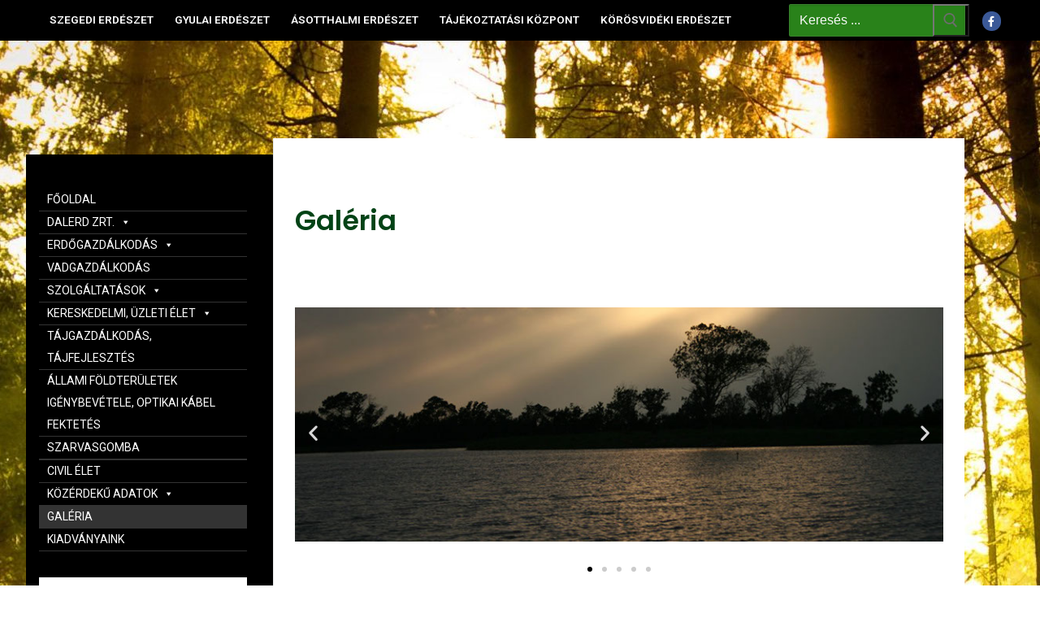

--- FILE ---
content_type: text/html; charset=UTF-8
request_url: https://dalerd.hu/galeria/?page_number_0=105&page_number_3=5&page_number_2=1
body_size: 22752
content:
<!doctype html>
<html lang="hu">
<head>
	<meta charset="UTF-8">
	<meta name="viewport" content="width=device-width, initial-scale=1, maximum-scale=10.0, user-scalable=yes">
	<link rel="profile" href="http://gmpg.org/xfn/11">
	<title>GALÉRIA &#8211; Dalerd Zrt.</title>
<meta name='robots' content='max-image-preview:large' />
<link rel="alternate" type="application/rss+xml" title="Dalerd Zrt. &raquo; hírcsatorna" href="https://dalerd.hu/feed/" />
<link rel="alternate" type="application/rss+xml" title="Dalerd Zrt. &raquo; hozzászólás hírcsatorna" href="https://dalerd.hu/comments/feed/" />
<link rel="alternate" title="oEmbed (JSON)" type="application/json+oembed" href="https://dalerd.hu/wp-json/oembed/1.0/embed?url=https%3A%2F%2Fdalerd.hu%2Fgaleria%2F" />
<link rel="alternate" title="oEmbed (XML)" type="text/xml+oembed" href="https://dalerd.hu/wp-json/oembed/1.0/embed?url=https%3A%2F%2Fdalerd.hu%2Fgaleria%2F&#038;format=xml" />
<style id='wp-img-auto-sizes-contain-inline-css' type='text/css'>
img:is([sizes=auto i],[sizes^="auto," i]){contain-intrinsic-size:3000px 1500px}
/*# sourceURL=wp-img-auto-sizes-contain-inline-css */
</style>
<link rel='stylesheet' id='twb-open-sans-css' href='https://fonts.googleapis.com/css?family=Open+Sans%3A300%2C400%2C500%2C600%2C700%2C800&#038;display=swap&#038;ver=6.9' type='text/css' media='all' />
<link rel='stylesheet' id='twbbwg-global-css' href='https://dalerd.hu/wp-content/plugins/photo-gallery/booster/assets/css/global.css?ver=1.0.0' type='text/css' media='all' />
<style id='wp-emoji-styles-inline-css' type='text/css'>

	img.wp-smiley, img.emoji {
		display: inline !important;
		border: none !important;
		box-shadow: none !important;
		height: 1em !important;
		width: 1em !important;
		margin: 0 0.07em !important;
		vertical-align: -0.1em !important;
		background: none !important;
		padding: 0 !important;
	}
/*# sourceURL=wp-emoji-styles-inline-css */
</style>
<link rel='stylesheet' id='wp-block-library-css' href='https://dalerd.hu/wp-includes/css/dist/block-library/style.min.css?ver=6.9' type='text/css' media='all' />
<style id='global-styles-inline-css' type='text/css'>
:root{--wp--preset--aspect-ratio--square: 1;--wp--preset--aspect-ratio--4-3: 4/3;--wp--preset--aspect-ratio--3-4: 3/4;--wp--preset--aspect-ratio--3-2: 3/2;--wp--preset--aspect-ratio--2-3: 2/3;--wp--preset--aspect-ratio--16-9: 16/9;--wp--preset--aspect-ratio--9-16: 9/16;--wp--preset--color--black: #000000;--wp--preset--color--cyan-bluish-gray: #abb8c3;--wp--preset--color--white: #ffffff;--wp--preset--color--pale-pink: #f78da7;--wp--preset--color--vivid-red: #cf2e2e;--wp--preset--color--luminous-vivid-orange: #ff6900;--wp--preset--color--luminous-vivid-amber: #fcb900;--wp--preset--color--light-green-cyan: #7bdcb5;--wp--preset--color--vivid-green-cyan: #00d084;--wp--preset--color--pale-cyan-blue: #8ed1fc;--wp--preset--color--vivid-cyan-blue: #0693e3;--wp--preset--color--vivid-purple: #9b51e0;--wp--preset--gradient--vivid-cyan-blue-to-vivid-purple: linear-gradient(135deg,rgb(6,147,227) 0%,rgb(155,81,224) 100%);--wp--preset--gradient--light-green-cyan-to-vivid-green-cyan: linear-gradient(135deg,rgb(122,220,180) 0%,rgb(0,208,130) 100%);--wp--preset--gradient--luminous-vivid-amber-to-luminous-vivid-orange: linear-gradient(135deg,rgb(252,185,0) 0%,rgb(255,105,0) 100%);--wp--preset--gradient--luminous-vivid-orange-to-vivid-red: linear-gradient(135deg,rgb(255,105,0) 0%,rgb(207,46,46) 100%);--wp--preset--gradient--very-light-gray-to-cyan-bluish-gray: linear-gradient(135deg,rgb(238,238,238) 0%,rgb(169,184,195) 100%);--wp--preset--gradient--cool-to-warm-spectrum: linear-gradient(135deg,rgb(74,234,220) 0%,rgb(151,120,209) 20%,rgb(207,42,186) 40%,rgb(238,44,130) 60%,rgb(251,105,98) 80%,rgb(254,248,76) 100%);--wp--preset--gradient--blush-light-purple: linear-gradient(135deg,rgb(255,206,236) 0%,rgb(152,150,240) 100%);--wp--preset--gradient--blush-bordeaux: linear-gradient(135deg,rgb(254,205,165) 0%,rgb(254,45,45) 50%,rgb(107,0,62) 100%);--wp--preset--gradient--luminous-dusk: linear-gradient(135deg,rgb(255,203,112) 0%,rgb(199,81,192) 50%,rgb(65,88,208) 100%);--wp--preset--gradient--pale-ocean: linear-gradient(135deg,rgb(255,245,203) 0%,rgb(182,227,212) 50%,rgb(51,167,181) 100%);--wp--preset--gradient--electric-grass: linear-gradient(135deg,rgb(202,248,128) 0%,rgb(113,206,126) 100%);--wp--preset--gradient--midnight: linear-gradient(135deg,rgb(2,3,129) 0%,rgb(40,116,252) 100%);--wp--preset--font-size--small: 13px;--wp--preset--font-size--medium: 20px;--wp--preset--font-size--large: 36px;--wp--preset--font-size--x-large: 42px;--wp--preset--spacing--20: 0.44rem;--wp--preset--spacing--30: 0.67rem;--wp--preset--spacing--40: 1rem;--wp--preset--spacing--50: 1.5rem;--wp--preset--spacing--60: 2.25rem;--wp--preset--spacing--70: 3.38rem;--wp--preset--spacing--80: 5.06rem;--wp--preset--shadow--natural: 6px 6px 9px rgba(0, 0, 0, 0.2);--wp--preset--shadow--deep: 12px 12px 50px rgba(0, 0, 0, 0.4);--wp--preset--shadow--sharp: 6px 6px 0px rgba(0, 0, 0, 0.2);--wp--preset--shadow--outlined: 6px 6px 0px -3px rgb(255, 255, 255), 6px 6px rgb(0, 0, 0);--wp--preset--shadow--crisp: 6px 6px 0px rgb(0, 0, 0);}:where(.is-layout-flex){gap: 0.5em;}:where(.is-layout-grid){gap: 0.5em;}body .is-layout-flex{display: flex;}.is-layout-flex{flex-wrap: wrap;align-items: center;}.is-layout-flex > :is(*, div){margin: 0;}body .is-layout-grid{display: grid;}.is-layout-grid > :is(*, div){margin: 0;}:where(.wp-block-columns.is-layout-flex){gap: 2em;}:where(.wp-block-columns.is-layout-grid){gap: 2em;}:where(.wp-block-post-template.is-layout-flex){gap: 1.25em;}:where(.wp-block-post-template.is-layout-grid){gap: 1.25em;}.has-black-color{color: var(--wp--preset--color--black) !important;}.has-cyan-bluish-gray-color{color: var(--wp--preset--color--cyan-bluish-gray) !important;}.has-white-color{color: var(--wp--preset--color--white) !important;}.has-pale-pink-color{color: var(--wp--preset--color--pale-pink) !important;}.has-vivid-red-color{color: var(--wp--preset--color--vivid-red) !important;}.has-luminous-vivid-orange-color{color: var(--wp--preset--color--luminous-vivid-orange) !important;}.has-luminous-vivid-amber-color{color: var(--wp--preset--color--luminous-vivid-amber) !important;}.has-light-green-cyan-color{color: var(--wp--preset--color--light-green-cyan) !important;}.has-vivid-green-cyan-color{color: var(--wp--preset--color--vivid-green-cyan) !important;}.has-pale-cyan-blue-color{color: var(--wp--preset--color--pale-cyan-blue) !important;}.has-vivid-cyan-blue-color{color: var(--wp--preset--color--vivid-cyan-blue) !important;}.has-vivid-purple-color{color: var(--wp--preset--color--vivid-purple) !important;}.has-black-background-color{background-color: var(--wp--preset--color--black) !important;}.has-cyan-bluish-gray-background-color{background-color: var(--wp--preset--color--cyan-bluish-gray) !important;}.has-white-background-color{background-color: var(--wp--preset--color--white) !important;}.has-pale-pink-background-color{background-color: var(--wp--preset--color--pale-pink) !important;}.has-vivid-red-background-color{background-color: var(--wp--preset--color--vivid-red) !important;}.has-luminous-vivid-orange-background-color{background-color: var(--wp--preset--color--luminous-vivid-orange) !important;}.has-luminous-vivid-amber-background-color{background-color: var(--wp--preset--color--luminous-vivid-amber) !important;}.has-light-green-cyan-background-color{background-color: var(--wp--preset--color--light-green-cyan) !important;}.has-vivid-green-cyan-background-color{background-color: var(--wp--preset--color--vivid-green-cyan) !important;}.has-pale-cyan-blue-background-color{background-color: var(--wp--preset--color--pale-cyan-blue) !important;}.has-vivid-cyan-blue-background-color{background-color: var(--wp--preset--color--vivid-cyan-blue) !important;}.has-vivid-purple-background-color{background-color: var(--wp--preset--color--vivid-purple) !important;}.has-black-border-color{border-color: var(--wp--preset--color--black) !important;}.has-cyan-bluish-gray-border-color{border-color: var(--wp--preset--color--cyan-bluish-gray) !important;}.has-white-border-color{border-color: var(--wp--preset--color--white) !important;}.has-pale-pink-border-color{border-color: var(--wp--preset--color--pale-pink) !important;}.has-vivid-red-border-color{border-color: var(--wp--preset--color--vivid-red) !important;}.has-luminous-vivid-orange-border-color{border-color: var(--wp--preset--color--luminous-vivid-orange) !important;}.has-luminous-vivid-amber-border-color{border-color: var(--wp--preset--color--luminous-vivid-amber) !important;}.has-light-green-cyan-border-color{border-color: var(--wp--preset--color--light-green-cyan) !important;}.has-vivid-green-cyan-border-color{border-color: var(--wp--preset--color--vivid-green-cyan) !important;}.has-pale-cyan-blue-border-color{border-color: var(--wp--preset--color--pale-cyan-blue) !important;}.has-vivid-cyan-blue-border-color{border-color: var(--wp--preset--color--vivid-cyan-blue) !important;}.has-vivid-purple-border-color{border-color: var(--wp--preset--color--vivid-purple) !important;}.has-vivid-cyan-blue-to-vivid-purple-gradient-background{background: var(--wp--preset--gradient--vivid-cyan-blue-to-vivid-purple) !important;}.has-light-green-cyan-to-vivid-green-cyan-gradient-background{background: var(--wp--preset--gradient--light-green-cyan-to-vivid-green-cyan) !important;}.has-luminous-vivid-amber-to-luminous-vivid-orange-gradient-background{background: var(--wp--preset--gradient--luminous-vivid-amber-to-luminous-vivid-orange) !important;}.has-luminous-vivid-orange-to-vivid-red-gradient-background{background: var(--wp--preset--gradient--luminous-vivid-orange-to-vivid-red) !important;}.has-very-light-gray-to-cyan-bluish-gray-gradient-background{background: var(--wp--preset--gradient--very-light-gray-to-cyan-bluish-gray) !important;}.has-cool-to-warm-spectrum-gradient-background{background: var(--wp--preset--gradient--cool-to-warm-spectrum) !important;}.has-blush-light-purple-gradient-background{background: var(--wp--preset--gradient--blush-light-purple) !important;}.has-blush-bordeaux-gradient-background{background: var(--wp--preset--gradient--blush-bordeaux) !important;}.has-luminous-dusk-gradient-background{background: var(--wp--preset--gradient--luminous-dusk) !important;}.has-pale-ocean-gradient-background{background: var(--wp--preset--gradient--pale-ocean) !important;}.has-electric-grass-gradient-background{background: var(--wp--preset--gradient--electric-grass) !important;}.has-midnight-gradient-background{background: var(--wp--preset--gradient--midnight) !important;}.has-small-font-size{font-size: var(--wp--preset--font-size--small) !important;}.has-medium-font-size{font-size: var(--wp--preset--font-size--medium) !important;}.has-large-font-size{font-size: var(--wp--preset--font-size--large) !important;}.has-x-large-font-size{font-size: var(--wp--preset--font-size--x-large) !important;}
/*# sourceURL=global-styles-inline-css */
</style>

<style id='classic-theme-styles-inline-css' type='text/css'>
/*! This file is auto-generated */
.wp-block-button__link{color:#fff;background-color:#32373c;border-radius:9999px;box-shadow:none;text-decoration:none;padding:calc(.667em + 2px) calc(1.333em + 2px);font-size:1.125em}.wp-block-file__button{background:#32373c;color:#fff;text-decoration:none}
/*# sourceURL=/wp-includes/css/classic-themes.min.css */
</style>
<link rel='stylesheet' id='pb_animate-css' href='https://dalerd.hu/wp-content/plugins/ays-popup-box/public/css/animate.css?ver=4.8.8' type='text/css' media='all' />
<link rel='stylesheet' id='bwg_fonts-css' href='https://dalerd.hu/wp-content/plugins/photo-gallery/css/bwg-fonts/fonts.css?ver=0.0.1' type='text/css' media='all' />
<link rel='stylesheet' id='sumoselect-css' href='https://dalerd.hu/wp-content/plugins/photo-gallery/css/sumoselect.min.css?ver=3.4.6' type='text/css' media='all' />
<link rel='stylesheet' id='mCustomScrollbar-css' href='https://dalerd.hu/wp-content/plugins/photo-gallery/css/jquery.mCustomScrollbar.min.css?ver=3.1.5' type='text/css' media='all' />
<link rel='stylesheet' id='bwg_googlefonts-css' href='https://fonts.googleapis.com/css?family=Ubuntu&#038;subset=greek,latin,greek-ext,vietnamese,cyrillic-ext,latin-ext,cyrillic' type='text/css' media='all' />
<link rel='stylesheet' id='bwg_frontend-css' href='https://dalerd.hu/wp-content/plugins/photo-gallery/css/styles.min.css?ver=1.8.20' type='text/css' media='all' />
<link rel='stylesheet' id='megamenu-css' href='https://dalerd.hu/wp-content/uploads/maxmegamenu/style.css?ver=1ca71f' type='text/css' media='all' />
<link rel='stylesheet' id='dashicons-css' href='https://dalerd.hu/wp-includes/css/dashicons.min.css?ver=6.9' type='text/css' media='all' />
<link rel='stylesheet' id='elementor-icons-css' href='https://dalerd.hu/wp-content/plugins/elementor/assets/lib/eicons/css/elementor-icons.min.css?ver=5.18.0' type='text/css' media='all' />
<link rel='stylesheet' id='elementor-frontend-css' href='https://dalerd.hu/wp-content/plugins/elementor/assets/css/frontend-lite.min.css?ver=3.11.5' type='text/css' media='all' />
<link rel='stylesheet' id='swiper-css' href='https://dalerd.hu/wp-content/plugins/elementor/assets/lib/swiper/css/swiper.min.css?ver=5.3.6' type='text/css' media='all' />
<link rel='stylesheet' id='elementor-post-37-css' href='https://dalerd.hu/wp-content/uploads/elementor/css/post-37.css?ver=1679302789' type='text/css' media='all' />
<link rel='stylesheet' id='font-awesome-5-all-css' href='https://dalerd.hu/wp-content/plugins/elementor/assets/lib/font-awesome/css/all.min.css?ver=3.11.5' type='text/css' media='all' />
<link rel='stylesheet' id='font-awesome-4-shim-css' href='https://dalerd.hu/wp-content/plugins/elementor/assets/lib/font-awesome/css/v4-shims.min.css?ver=3.11.5' type='text/css' media='all' />
<link rel='stylesheet' id='elementor-global-css' href='https://dalerd.hu/wp-content/uploads/elementor/css/global.css?ver=1679302789' type='text/css' media='all' />
<link rel='stylesheet' id='elementor-post-849-css' href='https://dalerd.hu/wp-content/uploads/elementor/css/post-849.css?ver=1679302789' type='text/css' media='all' />
<link rel='stylesheet' id='font-awesome-css' href='https://dalerd.hu/wp-content/plugins/elementor/assets/lib/font-awesome/css/font-awesome.min.css?ver=4.7.0' type='text/css' media='all' />
<link rel='stylesheet' id='customify-style-css' href='https://dalerd.hu/wp-content/themes/customify/style.min.css?ver=0.4.1' type='text/css' media='all' />
<style id='customify-style-inline-css' type='text/css'>
.header-top .header--row-inner,.button,button:not(.menu-mobile-toggle, .components-button, .customize-partial-edit-shortcut-button),button.button,input[type="button"]:not(.components-button, .customize-partial-edit-shortcut-button),input[type="reset"]:not(.components-button, .customize-partial-edit-shortcut-button),input[type="submit"]:not(.components-button, .customize-partial-edit-shortcut-button),.pagination .nav-links > *:hover,.pagination .nav-links span,.nav-menu-desktop.style-full-height .primary-menu-ul > li.current-menu-item > a,.nav-menu-desktop.style-full-height .primary-menu-ul > li.current-menu-ancestor > a,.nav-menu-desktop.style-full-height .primary-menu-ul > li > a:hover,.posts-layout .readmore-button:hover{    background-color: #235787;}.posts-layout .readmore-button {color: #235787;}.pagination .nav-links > *:hover,.pagination .nav-links span,.entry-single .tags-links a:hover,.entry-single .cat-links a:hover,.posts-layout .readmore-button,.posts-layout .readmore-button:hover{    border-color: #235787;}.customify-builder-btn{    background-color: #c3512f;}body{    color: #686868;}abbr, acronym {    border-bottom-color: #686868;}a                {                    color: #1e4b75;}a:hover,a:focus,.link-meta:hover, .link-meta a:hover{    color: #111111;}h2 + h3,.comments-area h2 + .comments-title,.h2 + h3,.comments-area .h2 + .comments-title,.page-breadcrumb {    border-top-color: #eaecee;}blockquote,.site-content .widget-area .menu li.current-menu-item > a:before{    border-left-color: #eaecee;}@media screen and (min-width: 64em) {    .comment-list .children li.comment {        border-left-color: #eaecee;    }    .comment-list .children li.comment:after {        background-color: #eaecee;    }}.page-titlebar, .page-breadcrumb,.posts-layout .entry-inner {    border-bottom-color: #eaecee;}.header-search-form .search-field,.entry-content .page-links a,.header-search-modal,.pagination .nav-links > *,.entry-footer .tags-links a, .entry-footer .cat-links a,.search .content-area article,.site-content .widget-area .menu li.current-menu-item > a,.posts-layout .entry-inner,.post-navigation .nav-links,article.comment .comment-meta,.widget-area .widget_pages li a, .widget-area .widget_categories li a, .widget-area .widget_archive li a, .widget-area .widget_meta li a, .widget-area .widget_nav_menu li a, .widget-area .widget_product_categories li a, .widget-area .widget_recent_entries li a, .widget-area .widget_rss li a,.widget-area .widget_recent_comments li{    border-color: #eaecee;}.header-search-modal::before {    border-top-color: #eaecee;    border-left-color: #eaecee;}@media screen and (min-width: 48em) {    .content-sidebar.sidebar_vertical_border .content-area {        border-right-color: #eaecee;    }    .sidebar-content.sidebar_vertical_border .content-area {        border-left-color: #eaecee;    }    .sidebar-sidebar-content.sidebar_vertical_border .sidebar-primary {        border-right-color: #eaecee;    }    .sidebar-sidebar-content.sidebar_vertical_border .sidebar-secondary {        border-right-color: #eaecee;    }    .content-sidebar-sidebar.sidebar_vertical_border .sidebar-primary {        border-left-color: #eaecee;    }    .content-sidebar-sidebar.sidebar_vertical_border .sidebar-secondary {        border-left-color: #eaecee;    }    .sidebar-content-sidebar.sidebar_vertical_border .content-area {        border-left-color: #eaecee;        border-right-color: #eaecee;    }    .sidebar-content-sidebar.sidebar_vertical_border .content-area {        border-left-color: #eaecee;        border-right-color: #eaecee;    }}article.comment .comment-post-author {background: #6d6d6d;}.pagination .nav-links > *,.link-meta,.link-meta a,.color-meta,.entry-single .tags-links:before,.entry-single .cats-links:before{    color: #6d6d6d;}h1, h2, h3, h4, h5, h6 { color: #2b2b2b;}.site-content .widget-title { color: #444444;}#page-cover {background-image: url("https://dalerd.hu/wp-content/themes/customify/assets/images/default-cover.jpg");}.sub-menu .li-duplicator {display:none !important;}.header-search_icon-item .header-search-modal  {border-style: solid;} .header-search_icon-item .search-field  {border-style: solid;} .header-search_box-item .search-form-fields,.header-search_box-item .search-form-fields input.search-field::placeholder,.dark-mode .header-search_box-item .search-form-fields .search-field,.dark-mode .header-search_box-item .search-form-fields .search-field::placeholder,.woo_bootster_search .dark-mode .header-search_box-item .header-search-form .search-form-fields input.search-field,.woo_bootster_search .dark-mode .header-search_box-item .header-search-form .search-form-fields input.search-field::placeholder,.woo_bootster_search .dark-mode .header-search_box-item .header-search-form .search-form-fields .search_product_cats  {color: #f7f7f7; text-decoration-color: #f7f7f7;} .dark-mode .header-search_box-item .search-form-fields, .header-search_box-item .search-form-fields  {background-color: #29821a;border-style: solid;} body  {background-color: #FFFFFF;} .site-content .content-area  {background-color: #FFFFFF;} /* CSS for desktop */#page-cover .page-cover-inner {min-height: 300px;}.header--row.header-top .customify-grid, .header--row.header-top .style-full-height .primary-menu-ul > li > a {min-height: 33px;}.header--row.header-main .customify-grid, .header--row.header-main .style-full-height .primary-menu-ul > li > a {min-height: 90px;}.header--row.header-bottom .customify-grid, .header--row.header-bottom .style-full-height .primary-menu-ul > li > a {min-height: 55px;}.header--row .builder-item--html, .builder-item.builder-item--group .item--inner.builder-item--html {margin-top: 0px;margin-right: 0px;margin-bottom: 0px;margin-left: 0px;}.header--row .builder-first--nav-icon {text-align: right;}.header-search_icon-item .search-submit {margin-left: -40px;}.header-search_box-item .search-submit{margin-left: -40px;} .header-search_box-item .woo_bootster_search .search-submit{margin-left: -40px;} .header-search_box-item .header-search-form button.search-submit{margin-left:-40px;}.header--row .builder-first--primary-menu {text-align: right;}/* CSS for tablet */@media screen and (max-width: 1024px) { #page-cover .page-cover-inner {min-height: 250px;}.header--row .builder-first--nav-icon {text-align: right;}.header-search_icon-item .search-submit {margin-left: -40px;}.header-search_box-item .search-submit{margin-left: -40px;} .header-search_box-item .woo_bootster_search .search-submit{margin-left: -40px;} .header-search_box-item .header-search-form button.search-submit{margin-left:-40px;} }/* CSS for mobile */@media screen and (max-width: 568px) { #page-cover .page-cover-inner {min-height: 200px;}.header--row.header-top .customify-grid, .header--row.header-top .style-full-height .primary-menu-ul > li > a {min-height: 33px;}.header--row .builder-first--nav-icon {text-align: right;}.header-search_icon-item .search-submit {margin-left: -40px;}.header-search_box-item .search-submit{margin-left: -40px;} .header-search_box-item .woo_bootster_search .search-submit{margin-left: -40px;} .header-search_box-item .header-search-form button.search-submit{margin-left:-40px;} }
/*# sourceURL=customify-style-inline-css */
</style>
<link rel='stylesheet' id='google-fonts-1-css' href='https://fonts.googleapis.com/css?family=Roboto%3A100%2C100italic%2C200%2C200italic%2C300%2C300italic%2C400%2C400italic%2C500%2C500italic%2C600%2C600italic%2C700%2C700italic%2C800%2C800italic%2C900%2C900italic%7CRoboto+Slab%3A100%2C100italic%2C200%2C200italic%2C300%2C300italic%2C400%2C400italic%2C500%2C500italic%2C600%2C600italic%2C700%2C700italic%2C800%2C800italic%2C900%2C900italic%7CPoppins%3A100%2C100italic%2C200%2C200italic%2C300%2C300italic%2C400%2C400italic%2C500%2C500italic%2C600%2C600italic%2C700%2C700italic%2C800%2C800italic%2C900%2C900italic&#038;display=swap&#038;subset=latin-ext&#038;ver=6.9' type='text/css' media='all' />
<link rel="preconnect" href="https://fonts.gstatic.com/" crossorigin><script type="text/javascript" src="https://dalerd.hu/wp-includes/js/jquery/jquery.min.js?ver=3.7.1" id="jquery-core-js"></script>
<script type="text/javascript" src="https://dalerd.hu/wp-includes/js/jquery/jquery-migrate.min.js?ver=3.4.1" id="jquery-migrate-js"></script>
<script type="text/javascript" src="https://dalerd.hu/wp-content/plugins/photo-gallery/booster/assets/js/circle-progress.js?ver=1.2.2" id="twbbwg-circle-js"></script>
<script type="text/javascript" id="twbbwg-global-js-extra">
/* <![CDATA[ */
var twb = {"nonce":"43e822db9a","ajax_url":"https://dalerd.hu/wp-admin/admin-ajax.php","plugin_url":"https://dalerd.hu/wp-content/plugins/photo-gallery/booster","href":"https://dalerd.hu/wp-admin/admin.php?page=twbbwg_photo-gallery"};
var twb = {"nonce":"43e822db9a","ajax_url":"https://dalerd.hu/wp-admin/admin-ajax.php","plugin_url":"https://dalerd.hu/wp-content/plugins/photo-gallery/booster","href":"https://dalerd.hu/wp-admin/admin.php?page=twbbwg_photo-gallery"};
//# sourceURL=twbbwg-global-js-extra
/* ]]> */
</script>
<script type="text/javascript" src="https://dalerd.hu/wp-content/plugins/photo-gallery/booster/assets/js/global.js?ver=1.0.0" id="twbbwg-global-js"></script>
<script type="text/javascript" id="ays-pb-js-extra">
/* <![CDATA[ */
var pbLocalizeObj = {"ajax":"https://dalerd.hu/wp-admin/admin-ajax.php","seconds":"seconds","thisWillClose":"This will close in","icons":{"close_icon":"\u003Csvg class=\"ays_pb_material_close_icon\" xmlns=\"https://www.w3.org/2000/svg\" height=\"36px\" viewBox=\"0 0 24 24\" width=\"36px\" fill=\"#000000\" alt=\"Pop-up Close\"\u003E\u003Cpath d=\"M0 0h24v24H0z\" fill=\"none\"/\u003E\u003Cpath d=\"M19 6.41L17.59 5 12 10.59 6.41 5 5 6.41 10.59 12 5 17.59 6.41 19 12 13.41 17.59 19 19 17.59 13.41 12z\"/\u003E\u003C/svg\u003E","close_circle_icon":"\u003Csvg class=\"ays_pb_material_close_circle_icon\" xmlns=\"https://www.w3.org/2000/svg\" height=\"24\" viewBox=\"0 0 24 24\" width=\"36\" alt=\"Pop-up Close\"\u003E\u003Cpath d=\"M0 0h24v24H0z\" fill=\"none\"/\u003E\u003Cpath d=\"M12 2C6.47 2 2 6.47 2 12s4.47 10 10 10 10-4.47 10-10S17.53 2 12 2zm5 13.59L15.59 17 12 13.41 8.41 17 7 15.59 10.59 12 7 8.41 8.41 7 12 10.59 15.59 7 17 8.41 13.41 12 17 15.59z\"/\u003E\u003C/svg\u003E","volume_up_icon":"\u003Csvg class=\"ays_pb_fa_volume\" xmlns=\"https://www.w3.org/2000/svg\" height=\"24\" viewBox=\"0 0 24 24\" width=\"36\"\u003E\u003Cpath d=\"M0 0h24v24H0z\" fill=\"none\"/\u003E\u003Cpath d=\"M3 9v6h4l5 5V4L7 9H3zm13.5 3c0-1.77-1.02-3.29-2.5-4.03v8.05c1.48-.73 2.5-2.25 2.5-4.02zM14 3.23v2.06c2.89.86 5 3.54 5 6.71s-2.11 5.85-5 6.71v2.06c4.01-.91 7-4.49 7-8.77s-2.99-7.86-7-8.77z\"/\u003E\u003C/svg\u003E","volume_mute_icon":"\u003Csvg xmlns=\"https://www.w3.org/2000/svg\" height=\"24\" viewBox=\"0 0 24 24\" width=\"24\"\u003E\u003Cpath d=\"M0 0h24v24H0z\" fill=\"none\"/\u003E\u003Cpath d=\"M7 9v6h4l5 5V4l-5 5H7z\"/\u003E\u003C/svg\u003E"}};
//# sourceURL=ays-pb-js-extra
/* ]]> */
</script>
<script type="text/javascript" src="https://dalerd.hu/wp-content/plugins/ays-popup-box/public/js/ays-pb-public.js?ver=4.8.8" id="ays-pb-js"></script>
<script type="text/javascript" src="https://dalerd.hu/wp-content/plugins/photo-gallery/js/jquery.sumoselect.min.js?ver=3.4.6" id="sumoselect-js"></script>
<script type="text/javascript" src="https://dalerd.hu/wp-content/plugins/photo-gallery/js/tocca.min.js?ver=2.0.9" id="bwg_mobile-js"></script>
<script type="text/javascript" src="https://dalerd.hu/wp-content/plugins/photo-gallery/js/jquery.mCustomScrollbar.concat.min.js?ver=3.1.5" id="mCustomScrollbar-js"></script>
<script type="text/javascript" src="https://dalerd.hu/wp-content/plugins/photo-gallery/js/jquery.fullscreen.min.js?ver=0.6.0" id="jquery-fullscreen-js"></script>
<script type="text/javascript" id="bwg_frontend-js-extra">
/* <![CDATA[ */
var bwg_objectsL10n = {"bwg_field_required":"field is required.","bwg_mail_validation":"This is not a valid email address.","bwg_search_result":"There are no images matching your search.","bwg_select_tag":"Select Tag","bwg_order_by":"Order By","bwg_search":"Search","bwg_show_ecommerce":"Show Ecommerce","bwg_hide_ecommerce":"Hide Ecommerce","bwg_show_comments":"Show Comments","bwg_hide_comments":"Hide Comments","bwg_restore":"Restore","bwg_maximize":"Maximize","bwg_fullscreen":"Fullscreen","bwg_exit_fullscreen":"Exit Fullscreen","bwg_search_tag":"SEARCH...","bwg_tag_no_match":"No tags found","bwg_all_tags_selected":"All tags selected","bwg_tags_selected":"tags selected","play":"Play","pause":"Pause","is_pro":"","bwg_play":"Play","bwg_pause":"Pause","bwg_hide_info":"Hide info","bwg_show_info":"Show info","bwg_hide_rating":"Hide rating","bwg_show_rating":"Show rating","ok":"Ok","cancel":"Cancel","select_all":"Select all","lazy_load":"0","lazy_loader":"https://dalerd.hu/wp-content/plugins/photo-gallery/images/ajax_loader.png","front_ajax":"0","bwg_tag_see_all":"see all tags","bwg_tag_see_less":"see less tags"};
//# sourceURL=bwg_frontend-js-extra
/* ]]> */
</script>
<script type="text/javascript" src="https://dalerd.hu/wp-content/plugins/photo-gallery/js/scripts.min.js?ver=1.8.20" id="bwg_frontend-js"></script>
<script type="text/javascript" src="https://dalerd.hu/wp-content/plugins/elementor/assets/lib/font-awesome/js/v4-shims.min.js?ver=3.11.5" id="font-awesome-4-shim-js"></script>
<link rel="https://api.w.org/" href="https://dalerd.hu/wp-json/" /><link rel="alternate" title="JSON" type="application/json" href="https://dalerd.hu/wp-json/wp/v2/pages/849" /><link rel="EditURI" type="application/rsd+xml" title="RSD" href="https://dalerd.hu/xmlrpc.php?rsd" />
<meta name="generator" content="WordPress 6.9" />
<link rel="canonical" href="https://dalerd.hu/galeria/" />
<link rel='shortlink' href='https://dalerd.hu/?p=849' />
<meta name="generator" content="Elementor 3.11.5; features: e_dom_optimization, e_optimized_assets_loading, e_optimized_css_loading, a11y_improvements, additional_custom_breakpoints; settings: css_print_method-external, google_font-enabled, font_display-swap">
<link rel="icon" href="https://dalerd.hu/wp-content/uploads/2022/12/cropped-cropped-logo-32x32.png" sizes="32x32" />
<link rel="icon" href="https://dalerd.hu/wp-content/uploads/2022/12/cropped-cropped-logo-192x192.png" sizes="192x192" />
<link rel="apple-touch-icon" href="https://dalerd.hu/wp-content/uploads/2022/12/cropped-cropped-logo-180x180.png" />
<meta name="msapplication-TileImage" content="https://dalerd.hu/wp-content/uploads/2022/12/cropped-cropped-logo-270x270.png" />
		<style type="text/css" id="wp-custom-css">
			.site-content {
	background: none;
}

#sidebar-primary {
	background: #000;
	margin-top: 140px;
}

#main {
	background: #fff;
	margin-top: 120px;
	padding-top: 75px;
	max-width: 70%;
}

#page-titlebar {
	display: none;
}


.ribbon {
	position: absolute;
  top: 0;
  width: 1035px;
  left: 224px;
}

.header-main .light-mode {
	background: #000!important;
	box-shadow: none;
}

.nav-menu-desktop .menu>li>a {
	color: #fff!important;
}

.header--row.header-main .customify-grid {
	min-height: 50px;
}

#main a:hover,
#main a,
.elementor a {
	color: #8CC63F!important;
  text-decoration: underline;
}


#page {
	background-color:#000;
	background: url('/wp-content/uploads/2022/12/forest_sunlight-1573690-scaled.jpg') no-repeat top center;
	background-attachment: fixed;
}

 .widget-area .widget_nav_menu a
{
	color: #fff;
	font-weight: 400;
	font-size: 13px;	
}

#mega-menu-wrap-max_mega_menu_1 #mega-menu-max_mega_menu_1 > li.mega-menu-item > a.mega-menu-link {
	height: auto;
	line-height: 1.7rem;
}


.elementor-size-sm {
	width: 230px;
}

#mega-menu-wrap-max_mega_menu_1 #mega-menu-max_mega_menu_1 > li.mega-menu-item {
	display: block;
	border-bottom: 1px solid #333333;
}

#site-footer {
	width: 100%;
	background: #000;
}

#site-footer .layout-contained {
	background: #000;
}

.footer-main .footer--row-inner {
	padding: 5px 0;
	font-weight: 400;
	font-size: 14px;
	background: #000;
}

.uc_post_list_image {
	margin: 1rem auto;
}

@media screen and (max-width: 600px) {
	.light-mode .menu-mobile-toggle {
	background: #dfdfdf;
}

	.customize-previewing .builder-item-focus.item--inner {
		background: #dfdfdf;
	}
	
	.ribbon {
		display: none;
	}
	
	#sidebar-primary {
		margin-top: 0px;
	}
	
	#main {
	background: #fff;
	margin-top: 0px;
	padding-top: 10px;
	max-width: 100%;
}

	
}

		</style>
		<style type="text/css">/** Mega Menu CSS: fs **/</style>
<link rel='stylesheet' id='ays-pb-min-css' href='https://dalerd.hu/wp-content/plugins/ays-popup-box/public/css/ays-pb-public-min.css?ver=4.8.8' type='text/css' media='all' />
</head>

<body class="wp-singular page-template page-template-elementor_header_footer page page-id-849 wp-custom-logo wp-theme-customify mega-menu-max-mega-menu-1 sidebar-content main-layout-sidebar-content sidebar_vertical_border site-full-width menu_sidebar_slide_left elementor-default elementor-template-full-width elementor-kit-37 elementor-page elementor-page-849">
<div id="page" class="site box-shadow">
	<a class="skip-link screen-reader-text" href="#site-content">Ugrás a tartalomra</a>
	<a class="close is-size-medium  close-panel close-sidebar-panel" href="#">
        <span class="hamburger hamburger--squeeze is-active">
            <span class="hamburger-box">
              <span class="hamburger-inner"><span class="screen-reader-text">Menü</span></span>
            </span>
        </span>
        <span class="screen-reader-text">Bezárás</span>
        </a><header id="masthead" class="site-header header-v2"><div id="masthead-inner" class="site-header-inner">							<div  class="header-main header--row layout-full-contained"  id="cb-row--header-main"  data-row-id="main"  data-show-on="desktop mobile">
								<div class="header--row-inner header-main-inner light-mode">
									<div class="customify-container">
										<div class="customify-grid  cb-row--desktop hide-on-mobile hide-on-tablet customify-grid-middle"><div class="row-v2 row-v2-main no-center"><div class="col-v2 col-v2-left"><div class="item--inner builder-item--primary-menu has_menu" data-section="header_menu_primary" data-item-id="primary-menu" ><nav  id="site-navigation-main-desktop" class="site-navigation primary-menu primary-menu-main nav-menu-desktop primary-menu-desktop style-plain"><ul id="menu-fomenu" class="primary-menu-ul menu nav-menu"><li id="menu-item--main-desktop-1038" class="menu-item menu-item-type-post_type menu-item-object-page menu-item-1038"><a href="https://dalerd.hu/szegedi-erdeszet/"><span class="link-before">SZEGEDI ERDÉSZET</span></a></li>
<li id="menu-item--main-desktop-1037" class="menu-item menu-item-type-post_type menu-item-object-page menu-item-1037"><a href="https://dalerd.hu/gyulai-erdeszet/"><span class="link-before">GYULAI ERDÉSZET</span></a></li>
<li id="menu-item--main-desktop-1036" class="menu-item menu-item-type-post_type menu-item-object-page menu-item-1036"><a href="https://dalerd.hu/asotthalmi-erdeszet/"><span class="link-before">ÁSOTTHALMI ERDÉSZET</span></a></li>
<li id="menu-item--main-desktop-1035" class="menu-item menu-item-type-post_type menu-item-object-page menu-item-1035"><a href="https://dalerd.hu/tajekoztatasi-kozpont/"><span class="link-before">TÁJÉKOZTATÁSI KÖZPONT</span></a></li>
<li id="menu-item--main-desktop-1034" class="menu-item menu-item-type-post_type menu-item-object-page menu-item-1034"><a href="https://dalerd.hu/korosvideki-erdeszet/"><span class="link-before">KÖRÖSVIDÉKI ERDÉSZET</span></a></li>
</ul></nav></div></div><div class="col-v2 col-v2-right"><div class="item--inner builder-item--search_box" data-section="search_box" data-item-id="search_box" ><div class="header-search_box-item item--search_box">		<form role="search" class="header-search-form " action="https://dalerd.hu/">
			<div class="search-form-fields">
				<span class="screen-reader-text">Keresése:</span>
				
				<input type="search" class="search-field" placeholder="Keresés ..." value="" name="s" title="Keresése:" />

							</div>
			<button type="submit" class="search-submit" aria-label="Submit Search">
				<svg aria-hidden="true" focusable="false" role="presentation" xmlns="http://www.w3.org/2000/svg" width="20" height="21" viewBox="0 0 20 21">
					<path fill="currentColor" fill-rule="evenodd" d="M12.514 14.906a8.264 8.264 0 0 1-4.322 1.21C3.668 16.116 0 12.513 0 8.07 0 3.626 3.668.023 8.192.023c4.525 0 8.193 3.603 8.193 8.047 0 2.033-.769 3.89-2.035 5.307l4.999 5.552-1.775 1.597-5.06-5.62zm-4.322-.843c3.37 0 6.102-2.684 6.102-5.993 0-3.31-2.732-5.994-6.102-5.994S2.09 4.76 2.09 8.07c0 3.31 2.732 5.993 6.102 5.993z"></path>
				</svg>
			</button>
		</form>
		</div></div><div class="item--inner builder-item--social-icons" data-section="header_social_icons" data-item-id="social-icons" ><ul class="header-social-icons customify-builder-social-icons color-default"><li><a class="social-icon-facebook shape-circle" rel="nofollow noopener" target="_blank" href="https://www.facebook.com/pages/DALERD-D%C3%A9lalf%C3%B6ldi-Erd%C3%A9szeti-ZRt/138466516222294" aria-label="Facebook"><i class="social-icon fa fa-facebook" title="Facebook"></i></a></li></ul></div></div></div></div><div class="cb-row--mobile hide-on-desktop customify-grid customify-grid-middle"><div class="row-v2 row-v2-main no-center"><div class="col-v2 col-v2-left"><div class="item--inner builder-item--logo" data-section="title_tagline" data-item-id="logo" >		<div class="site-branding logo-top">
						<a href="https://dalerd.hu/" class="logo-link" rel="home" itemprop="url">
				<img class="site-img-logo" src="https://dalerd.hu/wp-content/uploads/2022/12/cropped-logo.png" alt="Dalerd Zrt." srcset="https://dalerd.hu/wp-content/uploads/2022/12/logo.png 2x">
							</a>
			<div class="site-name-desc">						<p class="site-title">
							<a href="https://dalerd.hu/" rel="home">Dalerd Zrt.</a>
						</p>
						</div>		</div><!-- .site-branding -->
		</div></div><div class="col-v2 col-v2-right"><div class="item--inner builder-item--nav-icon" data-section="header_menu_icon" data-item-id="nav-icon" >		<button type="button" class="menu-mobile-toggle item-button is-size-desktop-medium is-size-tablet-medium is-size-mobile-medium">
			<span class="hamburger hamburger--squeeze">
				<span class="hamburger-box">
					<span class="hamburger-inner"></span>
				</span>
			</span>
			<span class="nav-icon--label hide-on-tablet hide-on-mobile">Menü</span></button>
		</div></div></div></div>									</div>
								</div>
							</div>
							<div id="header-menu-sidebar" class="header-menu-sidebar menu-sidebar-panel dark-mode"><div id="header-menu-sidebar-bg" class="header-menu-sidebar-bg"><div id="header-menu-sidebar-inner" class="header-menu-sidebar-inner"><div class="builder-item-sidebar mobile-item--html"><div class="item--inner" data-item-id="html" data-section="header_html"><div class="builder-header-html-item item--html"><div style="background: url('/wp-content/uploads/2022/12/szalag.png') no-repeat center center;width:100%;border:2px solid;min-width: 1000px;justify-content: center;align-items: center">
<p>
<img decoding="async" src="/wp-content/uploads/2022/12/logo.png" style="margin: 0 auto;border:1px solid" />
</p>
</div>
</div></div></div><div class="builder-item-sidebar mobile-item--search_box"><div class="item--inner" data-item-id="search_box" data-section="search_box"><div class="header-search_box-item item--search_box">		<form role="search" class="header-search-form " action="https://dalerd.hu/">
			<div class="search-form-fields">
				<span class="screen-reader-text">Keresése:</span>
				
				<input type="search" class="search-field" placeholder="Keresés ..." value="" name="s" title="Keresése:" />

							</div>
			<button type="submit" class="search-submit" aria-label="Submit Search">
				<svg aria-hidden="true" focusable="false" role="presentation" xmlns="http://www.w3.org/2000/svg" width="20" height="21" viewBox="0 0 20 21">
					<path fill="currentColor" fill-rule="evenodd" d="M12.514 14.906a8.264 8.264 0 0 1-4.322 1.21C3.668 16.116 0 12.513 0 8.07 0 3.626 3.668.023 8.192.023c4.525 0 8.193 3.603 8.193 8.047 0 2.033-.769 3.89-2.035 5.307l4.999 5.552-1.775 1.597-5.06-5.62zm-4.322-.843c3.37 0 6.102-2.684 6.102-5.993 0-3.31-2.732-5.994-6.102-5.994S2.09 4.76 2.09 8.07c0 3.31 2.732 5.993 6.102 5.993z"></path>
				</svg>
			</button>
		</form>
		</div></div></div><div class="builder-item-sidebar mobile-item--primary-menu mobile-item--menu "><div class="item--inner" data-item-id="primary-menu" data-section="header_menu_primary"><nav  id="site-navigation-sidebar-mobile" class="site-navigation primary-menu primary-menu-sidebar nav-menu-mobile primary-menu-mobile style-plain"><ul id="menu-fomenu" class="primary-menu-ul menu nav-menu"><li id="menu-item--sidebar-mobile-1038" class="menu-item menu-item-type-post_type menu-item-object-page menu-item-1038"><a href="https://dalerd.hu/szegedi-erdeszet/"><span class="link-before">SZEGEDI ERDÉSZET</span></a></li>
<li id="menu-item--sidebar-mobile-1037" class="menu-item menu-item-type-post_type menu-item-object-page menu-item-1037"><a href="https://dalerd.hu/gyulai-erdeszet/"><span class="link-before">GYULAI ERDÉSZET</span></a></li>
<li id="menu-item--sidebar-mobile-1036" class="menu-item menu-item-type-post_type menu-item-object-page menu-item-1036"><a href="https://dalerd.hu/asotthalmi-erdeszet/"><span class="link-before">ÁSOTTHALMI ERDÉSZET</span></a></li>
<li id="menu-item--sidebar-mobile-1035" class="menu-item menu-item-type-post_type menu-item-object-page menu-item-1035"><a href="https://dalerd.hu/tajekoztatasi-kozpont/"><span class="link-before">TÁJÉKOZTATÁSI KÖZPONT</span></a></li>
<li id="menu-item--sidebar-mobile-1034" class="menu-item menu-item-type-post_type menu-item-object-page menu-item-1034"><a href="https://dalerd.hu/korosvideki-erdeszet/"><span class="link-before">KÖRÖSVIDÉKI ERDÉSZET</span></a></li>
</ul></nav></div></div><div class="builder-item-sidebar mobile-item--social-icons"><div class="item--inner" data-item-id="social-icons" data-section="header_social_icons"><ul class="header-social-icons customify-builder-social-icons color-default"><li><a class="social-icon-facebook shape-circle" rel="nofollow noopener" target="_blank" href="https://www.facebook.com/pages/DALERD-D%C3%A9lalf%C3%B6ldi-Erd%C3%A9szeti-ZRt/138466516222294" aria-label="Facebook"><i class="social-icon fa fa-facebook" title="Facebook"></i></a></li></ul></div></div><div class="builder-item-sidebar mobile-item--button"><div class="item--inner" data-item-id="button" data-section="header_button"><a href="" class="item--button customify-btn customify-builder-btn is-icon-before">Gomb</a></div></div></div></div></div></div></header>		<div id="page-titlebar" class="page-header--item page-titlebar ">
			<div class="page-titlebar-inner customify-container">
				<h1 class="titlebar-title h4">GALÉRIA</h1>			</div>
		</div>
			<div id="site-content" class="site-content">
		<div class="customify-container">
			<div class="customify-grid">
				<main id="main" class="content-area customify-col-9_sm-12-last_sm-first">
							<div data-elementor-type="wp-page" data-elementor-id="849" class="elementor elementor-849">
									<section class="elementor-section elementor-top-section elementor-element elementor-element-078e3f8 elementor-section-boxed elementor-section-height-default elementor-section-height-default" data-id="078e3f8" data-element_type="section">
						<div class="elementor-container elementor-column-gap-default">
					<div class="elementor-column elementor-col-100 elementor-top-column elementor-element elementor-element-9c13e89" data-id="9c13e89" data-element_type="column">
			<div class="elementor-widget-wrap elementor-element-populated">
								<div class="elementor-element elementor-element-3972de9 elementor-widget elementor-widget-heading" data-id="3972de9" data-element_type="widget" data-widget_type="heading.default">
				<div class="elementor-widget-container">
			<style>/*! elementor - v3.11.5 - 14-03-2023 */
.elementor-heading-title{padding:0;margin:0;line-height:1}.elementor-widget-heading .elementor-heading-title[class*=elementor-size-]>a{color:inherit;font-size:inherit;line-height:inherit}.elementor-widget-heading .elementor-heading-title.elementor-size-small{font-size:15px}.elementor-widget-heading .elementor-heading-title.elementor-size-medium{font-size:19px}.elementor-widget-heading .elementor-heading-title.elementor-size-large{font-size:29px}.elementor-widget-heading .elementor-heading-title.elementor-size-xl{font-size:39px}.elementor-widget-heading .elementor-heading-title.elementor-size-xxl{font-size:59px}</style><h2 class="elementor-heading-title elementor-size-default">Galéria</h2>		</div>
				</div>
					</div>
		</div>
							</div>
		</section>
				<section class="elementor-section elementor-top-section elementor-element elementor-element-abebb1c elementor-section-boxed elementor-section-height-default elementor-section-height-default" data-id="abebb1c" data-element_type="section">
						<div class="elementor-container elementor-column-gap-default">
					<div class="elementor-column elementor-col-100 elementor-top-column elementor-element elementor-element-9373f58" data-id="9373f58" data-element_type="column">
			<div class="elementor-widget-wrap elementor-element-populated">
								<div class="elementor-element elementor-element-5ed6197 elementor-widget elementor-widget-spacer" data-id="5ed6197" data-element_type="widget" data-widget_type="spacer.default">
				<div class="elementor-widget-container">
			<style>/*! elementor - v3.11.5 - 14-03-2023 */
.elementor-column .elementor-spacer-inner{height:var(--spacer-size)}.e-con{--container-widget-width:100%}.e-con-inner>.elementor-widget-spacer,.e-con>.elementor-widget-spacer{width:var(--container-widget-width,var(--spacer-size));--align-self:var(--container-widget-align-self,initial);--flex-shrink:0}.e-con-inner>.elementor-widget-spacer>.elementor-widget-container,.e-con-inner>.elementor-widget-spacer>.elementor-widget-container>.elementor-spacer,.e-con>.elementor-widget-spacer>.elementor-widget-container,.e-con>.elementor-widget-spacer>.elementor-widget-container>.elementor-spacer{height:100%}.e-con-inner>.elementor-widget-spacer>.elementor-widget-container>.elementor-spacer>.elementor-spacer-inner,.e-con>.elementor-widget-spacer>.elementor-widget-container>.elementor-spacer>.elementor-spacer-inner{height:var(--container-widget-height,var(--spacer-size))}</style>		<div class="elementor-spacer">
			<div class="elementor-spacer-inner"></div>
		</div>
				</div>
				</div>
					</div>
		</div>
							</div>
		</section>
				<section class="elementor-section elementor-top-section elementor-element elementor-element-8ce2967 elementor-section-boxed elementor-section-height-default elementor-section-height-default" data-id="8ce2967" data-element_type="section">
						<div class="elementor-container elementor-column-gap-default">
					<div class="elementor-column elementor-col-100 elementor-top-column elementor-element elementor-element-16d68a5" data-id="16d68a5" data-element_type="column">
			<div class="elementor-widget-wrap elementor-element-populated">
								<div class="elementor-element elementor-element-4b71815 elementor-arrows-position-inside elementor-pagination-position-outside elementor-widget elementor-widget-image-carousel" data-id="4b71815" data-element_type="widget" data-settings="{&quot;slides_to_show&quot;:&quot;1&quot;,&quot;navigation&quot;:&quot;both&quot;,&quot;autoplay&quot;:&quot;yes&quot;,&quot;pause_on_hover&quot;:&quot;yes&quot;,&quot;pause_on_interaction&quot;:&quot;yes&quot;,&quot;autoplay_speed&quot;:5000,&quot;infinite&quot;:&quot;yes&quot;,&quot;effect&quot;:&quot;slide&quot;,&quot;speed&quot;:500}" data-widget_type="image-carousel.default">
				<div class="elementor-widget-container">
			<style>/*! elementor - v3.11.5 - 14-03-2023 */
.elementor-widget-image-carousel .swiper,.elementor-widget-image-carousel .swiper-container{position:static}.elementor-widget-image-carousel .swiper-container .swiper-slide figure,.elementor-widget-image-carousel .swiper .swiper-slide figure{line-height:inherit}.elementor-widget-image-carousel .swiper-slide{text-align:center}.elementor-image-carousel-wrapper:not(.swiper-container-initialized) .swiper-slide,.elementor-image-carousel-wrapper:not(.swiper-initialized) .swiper-slide{max-width:calc(100% / var(--e-image-carousel-slides-to-show, 3))}</style>		<div class="elementor-image-carousel-wrapper swiper-container" dir="ltr">
			<div class="elementor-image-carousel swiper-wrapper">
								<div class="swiper-slide"><figure class="swiper-slide-inner"><img decoding="async" class="swiper-slide-image" src="https://dalerd.hu/wp-content/uploads/2022/12/fentikep_szeged_02-1.jpg" alt="fentikep_szeged_02" /></figure></div><div class="swiper-slide"><figure class="swiper-slide-inner"><img decoding="async" class="swiper-slide-image" src="https://dalerd.hu/wp-content/uploads/2022/12/10_004-crop-u19413.jpg" alt="10_004-crop-u19413" /></figure></div><div class="swiper-slide"><figure class="swiper-slide-inner"><img decoding="async" class="swiper-slide-image" src="https://dalerd.hu/wp-content/uploads/2022/12/2006_10_15-crop-u19425.jpg" alt="2006_10_15-crop-u19425" /></figure></div><div class="swiper-slide"><figure class="swiper-slide-inner"><img decoding="async" class="swiper-slide-image" src="https://dalerd.hu/wp-content/uploads/2022/12/fentikep_szeged_03-1.jpg" alt="fentikep_szeged_03" /></figure></div><div class="swiper-slide"><figure class="swiper-slide-inner"><img decoding="async" class="swiper-slide-image" src="https://dalerd.hu/wp-content/uploads/2022/12/fentikep_szeged_04-1.jpg" alt="fentikep_szeged_04" /></figure></div>			</div>
												<div class="swiper-pagination"></div>
													<div class="elementor-swiper-button elementor-swiper-button-prev">
						<i aria-hidden="true" class="eicon-chevron-left"></i>						<span class="elementor-screen-only">Előző</span>
					</div>
					<div class="elementor-swiper-button elementor-swiper-button-next">
						<i aria-hidden="true" class="eicon-chevron-right"></i>						<span class="elementor-screen-only">Következő</span>
					</div>
									</div>
				</div>
				</div>
					</div>
		</div>
							</div>
		</section>
				<section class="elementor-section elementor-top-section elementor-element elementor-element-e728385 elementor-section-boxed elementor-section-height-default elementor-section-height-default" data-id="e728385" data-element_type="section">
						<div class="elementor-container elementor-column-gap-default">
					<div class="elementor-column elementor-col-100 elementor-top-column elementor-element elementor-element-c58f7b8" data-id="c58f7b8" data-element_type="column">
			<div class="elementor-widget-wrap elementor-element-populated">
								<div class="elementor-element elementor-element-8cb30e3 elementor-widget elementor-widget-spacer" data-id="8cb30e3" data-element_type="widget" data-widget_type="spacer.default">
				<div class="elementor-widget-container">
					<div class="elementor-spacer">
			<div class="elementor-spacer-inner"></div>
		</div>
				</div>
				</div>
					</div>
		</div>
							</div>
		</section>
				<section class="elementor-section elementor-top-section elementor-element elementor-element-eab3d6f elementor-section-boxed elementor-section-height-default elementor-section-height-default" data-id="eab3d6f" data-element_type="section">
						<div class="elementor-container elementor-column-gap-default">
					<div class="elementor-column elementor-col-100 elementor-top-column elementor-element elementor-element-8e94764" data-id="8e94764" data-element_type="column">
			<div class="elementor-widget-wrap elementor-element-populated">
								<div class="elementor-element elementor-element-3a8449c elementor-widget elementor-widget-heading" data-id="3a8449c" data-element_type="widget" data-widget_type="heading.default">
				<div class="elementor-widget-container">
			<h2 class="elementor-heading-title elementor-size-default">Erdő</h2>		</div>
				</div>
					</div>
		</div>
							</div>
		</section>
				<section class="elementor-section elementor-top-section elementor-element elementor-element-89d090a elementor-section-boxed elementor-section-height-default elementor-section-height-default" data-id="89d090a" data-element_type="section">
						<div class="elementor-container elementor-column-gap-default">
					<div class="elementor-column elementor-col-100 elementor-top-column elementor-element elementor-element-af85c0b" data-id="af85c0b" data-element_type="column">
			<div class="elementor-widget-wrap elementor-element-populated">
								<div class="elementor-element elementor-element-6019bb6 elementor-widget elementor-widget-bwg-elementor" data-id="6019bb6" data-element_type="widget" data-widget_type="bwg-elementor.default">
				<div class="elementor-widget-container">
			    <style>
      .elementor-control-bwg_view_type_shortcode .elementor-control-input-wrapper,
      .elementor-control-bwg_elementor_shortcode input {
        visibility: hidden;
      }
      .elementor-control-bwg_elementor_shortcode input {
        height: 0;
      }
      .elementor-control a.bwg-shortcode-btn {
        text-decoration: none;
        border-bottom:none;
      }
    </style>
    <style id="bwg-style-0">      #bwg_container1_0 #bwg_container2_0 .image_browser_images_conteiner_0 * {        -moz-box-sizing: border-box;        box-sizing: border-box;      }      #bwg_container1_0 #bwg_container2_0 .image_browser_images_conteiner_0{		background-color: rgba(245, 245, 245, 0.90);		text-align: center;		width: 100%;		border-style: none;		border-width: 2px;		border-color: #F7F7F7;		padding: 4px;		border-radius: 0;		position:relative;      }      #bwg_container1_0 #bwg_container2_0 .image_browser_images_0 {		display: inline-block;		-moz-box-sizing: border-box;		box-sizing: border-box;		font-size: 0;		text-align: center;		max-width: 100%;		width: 100%;      }      #bwg_container1_0 #bwg_container2_0 .image_browser_image_buttons_conteiner_0 {		text-align: center;      }      #bwg_container1_0 #bwg_container2_0 .image_browser_image_buttons_0 {		display: inline-block;		width:100%;      }      #bwg_container1_0 #bwg_container2_0 .bwg_image_browser_image_0 {        background-color: rgba(235, 235, 235, 0.80);		text-align: center;		display: inline-block;		vertical-align: middle;		margin: 2px auto;		padding: 4px;		border-radius: 0;		border: 1px none #F5F5F5;		box-shadow: ;		max-width: 800px;		width: 100%;		/*z-index: 100;*/		position: relative;      }      #bwg_container1_0 #bwg_container2_0 .bwg_image_alt_0{		display: table;		width: 100%;		font-size: 15px;		font-family: Ubuntu;		color: #000000;		text-align:center;		padding-left: 8px;        word-break: break-word;      }      #bwg_container1_0 #bwg_container2_0 .bwg_image_browser_img_0 {        padding: 0 !important;		max-width: 100% !important;		height: inherit !important;		width: 100%;      }      @media only screen and (max-width : 320px) {		#bwg_container1_0 #bwg_container2_0 .displaying-num_0 {		  display: none;		}		#bwg_container1_0 #bwg_container2_0 .bwg_image_alt_0 {		  font-size: 10px !important;		}		#bwg_container1_0 #bwg_container2_0 .bwg_watermark_text_0,		#bwg_container1_0 #bwg_container2_0 .bwg_watermark_text_0:hover {		  font-size: 10px !important;		  text-decoration: none;		  margin: 4px;		  font-family: segoe ui;		  color: #FFFFFF !important;		  opacity: 0.30;		  text-decoration: none;		  position: relative;		  z-index: 10141;		}		#bwg_container1_0 #bwg_container2_0 .bwg_image_browser_image_description_0 {		  color: #000000;		  display: table;		  width: 100%;		  text-align: left;		  font-size: 8px !important;		  font-family: Ubuntu;		  padding: 8px 8px 8px 8px;		  /*word-break: break-all;*/		  border-style: none;		  background-color: #EBEBEB;		  border-radius: 0;		  border-width: 1px;		}		#bwg_container1_0 #bwg_container2_0 .tablenav-pages_0 a {		  font-size: 10px !important;		}      }      #bwg_container1_0 #bwg_container2_0 .bwg_image_browser_image_desp_0 {				display: table;				clear: both;				text-align: center;        padding: 0px 5px 0px 5px;				width: 100%;      }      #bwg_container1_0 #bwg_container2_0 .bwg_image_browser_image_description_0 {        color: #000000;		display: table;		width: 100%;		text-align: left;		font-size: 15px;		font-family: Ubuntu;		padding: 8px 8px 8px 8px;		word-break: break-word;		border-style: none;		background-color: #EBEBEB;		border-radius: 0;		border-width: 1px;      }      #bwg_container1_0 #bwg_container2_0 .bwg_image_browser_image_alt_0 {      	display:table;        clear: both;        text-align: center;        padding: 8px;        width: 100%;      }      /*watermark*/      #bwg_container1_0 #bwg_container2_0 .bwg_watermark_text_0,      #bwg_container1_0 #bwg_container2_0 .bwg_watermark_text_0:hover {        text-decoration: none;        margin: 4px;        font-size: 20px;        font-family: segoe ui;        color: #FFFFFF !important;        opacity: 0.30;        position: relative;        z-index: 10141;      }      #bwg_container1_0 #bwg_container2_0 .bwg_image_browser_image_contain_0{        position: absolute;        text-align: center;        vertical-align: middle;        width: 100%;        height: 100%;        cursor: pointer;      }      #bwg_container1_0 #bwg_container2_0 .bwg_image_browser_watermark_contain_0{        display: table;        vertical-align: middle;        width: 100%;        height: 100%;      }	       #bwg_container1_0 #bwg_container2_0 .bwg_image_browser_watermark_cont_0{        display: table-cell;        text-align: ;        position: relative;        vertical-align: ;      }      #bwg_container1_0 #bwg_container2_0 .bwg_image_browser_watermark_0{		display: inline-block;		overflow: hidden;		position: relative;		vertical-align: middle;		z-index: 10140;		width: 90px;		max-width: 11.25%;		margin: 10px 10px 10px 10px ;      }      #bwg_container1_0 #bwg_container2_0 .bwg_image_browser_watermark_text_0{        display: inline-block;		overflow: hidden;		position: relative;		vertical-align: middle;		z-index: 10140;		margin: 10px 10px 10px 10px;      }      #bwg_container1_0 #bwg_container2_0 .bwg_image_browser_watermark_img_0{        max-width: 100%;        opacity: 0.30;        position: relative;        z-index: 10141;      }      #bwg_container1_0 #bwg_container2_0 .bwg_none_selectable {        -webkit-touch-callout: none;        -webkit-user-select: none;        -khtml-user-select: none;        -moz-user-select: none;        -ms-user-select: none;        user-select: none;       ecoration: none;    }    #bwg_container1_0 #bwg_container2_0 .bwg_gal_title_0 {      background-color: rgba(0, 0, 0, 0);      color: #323A45;      display: block;      font-family: Ubuntu;      font-size: 16px;      font-weight: bold;      padding: 2px;      text-shadow: 0px 0px 0px #888888;      text-align: center;    }    </style>    <div id="bwg_container1_0"         class="bwg_container bwg_thumbnail bwg_image_browser "         data-right-click-protection="0"         data-bwg="0"         data-scroll="0"         data-gallery-type="image_browser"         data-gallery-view-type="image_browser"         data-current-url="/galeria/?page_number_0=105&#038;page_number_3=5&#038;page_number_2=1"         data-lightbox-url="https://dalerd.hu/wp-admin/admin-ajax.php?action=GalleryBox&#038;current_view=0&#038;gallery_id=1&#038;tag=0&#038;theme_id=1&#038;shortcode_id=3&#038;sort_by=order&#038;order_by=asc&#038;current_url=%2Fgaleria%2F%3Fpage_number_0%3D105%26page_number_3%3D5%26page_number_2%3D1"         data-gallery-id="1"         data-popup-width="800"         data-popup-height="500"         data-is-album="gallery"         data-buttons-position="bottom">      <div id="bwg_container2_0">             <div id="ajax_loading_0" class="bwg_loading_div_1">      <div class="bwg_loading_div_2">        <div class="bwg_loading_div_3">          <div id="loading_div_0" class="bwg_spider_ajax_loading">          </div>        </div>      </div>    </div>            <form id="gal_front_form_0"              class="bwg-hidden"              method="post"              action="#"              data-current="0"              data-shortcode-id="3"              data-gallery-type="image_browser"              data-gallery-id="1"              data-tag="0"              data-album-id="0"              data-theme-id="1"              data-ajax-url="https://dalerd.hu/wp-admin/admin-ajax.php?action=bwg_frontend_data">          <div id="bwg_container3_0" class="bwg-background bwg-background-0">            	  <div id="bwg_image_browser_0" class="image_browser_images_conteiner_0 bwg-image_browser-images-wrapper bwg-container"         data-params='{&quot;is_pro&quot;:false,&quot;image_right_click&quot;:0,&quot;gallery_id&quot;:&quot;1&quot;}'         data-bwg="0"         data-lightbox-url="https://dalerd.hu/wp-admin/admin-ajax.php?action=GalleryBox&#038;current_view=0&#038;gallery_id=1&#038;tag=0&#038;theme_id=1&#038;shortcode_id=3&#038;sort_by=order&#038;order_by=asc&#038;current_url=%2Fgaleria%2F%3Fpage_number_0%3D105%26page_number_3%3D5%26page_number_2%3D1">      <div class="image_browser_images_0">                  <div class="image_browser_image_buttons_conteiner_0">            <div class="image_browser_image_buttons_0">                              <div class="bwg_image_browser_image_alt_0">                  <div class="bwg_image_alt_0" id="alt105">                    Galéria kép                  </div>                </div>                              <div class="bwg_image_browser_image_0">                                  <a style="position:relative;"  class="bwg-a bwg_lightbox" data-image-id="105" data-elementor-open-lightbox="no">                    <img decoding="async" class="skip-lazy bwg-item0 bwg_image_browser_img bwg_image_browser_img_0 "                         src="https://dalerd.hu/wp-content/uploads/photo-gallery/Erdo/03_002-crop-u13252.jpg?bwg=1670936443"                         data-src="https://dalerd.hu/wp-content/uploads/photo-gallery/Erdo/03_002-crop-u13252.jpg?bwg=1670936443"                         alt="Galéria kép"                         title="Galéria kép" />                  </a>                                </div>                          </div>          </div>                </div>    </div>    <style>      /*pagination styles*/      #bwg_container1_0 #bwg_container2_0 .tablenav-pages_0 {				text-align: center;				font-size: 12px;				font-family: Ubuntu;				font-weight: bold;				color: #666666;				margin: 6px 0 4px;				display: block;      }      @media only screen and (max-width : 320px) {      #bwg_container1_0 #bwg_container2_0 .displaying-num_0 {     	 display: none;      }      }      #bwg_container1_0 #bwg_container2_0 .displaying-num_0 {				font-size: 12px;				font-family: Ubuntu;				font-weight: bold;				color: #666666;				margin-right: 10px;				vertical-align: middle;      }      #bwg_container1_0 #bwg_container2_0 .paging-input_0 {				font-size: 12px;				font-family: Ubuntu;				font-weight: bold;				color: #666666;				vertical-align: middle;      }      #bwg_container1_0 #bwg_container2_0 .tablenav-pages_0 a.disabled,      #bwg_container1_0 #bwg_container2_0 .tablenav-pages_0 a.disabled:hover,      #bwg_container1_0 #bwg_container2_0 .tablenav-pages_0 a.disabled:focus,			#bwg_container1_0 #bwg_container2_0 .tablenav-pages_0 input.bwg_current_page {				cursor: default;				color: rgba(102, 102, 102, 0.5);      }      #bwg_container1_0 #bwg_container2_0 .tablenav-pages_0 a,      #bwg_container1_0 #bwg_container2_0 .tablenav-pages_0 input.bwg_current_page {				cursor: pointer;				text-align: center;				font-size: 12px;				font-family: Ubuntu;				font-weight: bold;				color: #666666;				text-decoration: none;				padding: 3px 6px;				margin: 0;				border-radius: 0;				border-style: solid;				border-width: 1px;				border-color: #E3E3E3;								background-color: rgba(255, 255, 255, 1.00);				box-shadow: 0;				transition: all 0.3s ease 0s;-webkit-transition: all 0.3s ease 0s;      }            #bwg_container1_0 #bwg_container2_0 .tablenav-pages_0 a.next-page:hover,      #bwg_container1_0 #bwg_container2_0 .tablenav-pages_0 a.prev-page:hover {        color: #000000;      }      #bwg_container1_0 #bwg_container2_0 .tablenav-pages_0 .first-page,      #bwg_container1_0 #bwg_container2_0 .tablenav-pages_0 .last-page {        padding: 0% 7%;      }      #bwg_container1_0 #bwg_container2_0 .tablenav-pages_0 .next-page {        margin: 0% 4% 0% 0%;      }      #bwg_container1_0 #bwg_container2_0 .tablenav-pages_0 .prev-page {        margin: 0% 0% 0% 4%;      }      #bwg_container1_0 #bwg_container2_0 .tablenav-pages_0 a {        font-size: 15px !important;        padding: 0% 7% !important;        border-style: none !important;        border-width: 1px;        border-color: #E3E3E3;        background-color: #FFFFFF;        opacity: 1.00;        transition: all 0.3s ease 0s;-webkit-transition: all 0.3s ease 0s;      }      .bwg_image_browser#bwg_container1_0 #bwg_container2_0 .tablenav-pages_0 a {         padding: 0% 11% !important;      }			#bwg_container1_0 #bwg_container2_0 .tablenav-pages_0 {        background-color: rgba(245, 245, 245, 0.90);        margin-top: 0;      }      .bwg_image_browser  .pagination-links_0 {        white-space: nowrap;      }      @media screen and (max-width: 465px) {        .bwg_image_browser#bwg_container1_0 #bwg_container2_0 .tablenav-pages_0 a {          padding: 0% 5% !important;          font-size: 13px;        }      }      </style>      <span class="bwg_nav_cont_0">              <div class="tablenav-pages_0">                      <span class="pagination-links_0 pagination-links" data-pages-count="105">              <span class="pagination-links_col1">              <a class="bwg-a first-page-0" title="Go to the first page" href="/galeria/?page_number_0=1&#038;page_number_3=5&#038;page_number_2=1">«</a>              <a class="bwg-a prev-page-0" title="Go to the previous page" href="/galeria/?page_number_0=104&#038;page_number_3=5&#038;page_number_2=1">‹</a>              </span>							<span class="pagination-links_col2">									<input type="number" class="bwg_current_page" name="bwg_current_page" value="105" data-url-info="page_number_0" onkeypress="return bwg_change_page_0(event, this)" min="1" oninput="validity.valid||(value='')" />										of										<span class="total-pages_0">											105										</span>							</span>              <span class="pagination-links_col3">                <a class="bwg-a next-page disabled" title="Go to the next page" >›</a>                <a class="bwg-a last-page disabled" title="Go to the last page" >»</a>              </span>						</span>						        </div>                <input type="hidden" id="page_number_0" name="page_number_0" value="105" />      <script type="text/javascript">        if( jQuery('.bwg_nav_cont_0').length > 1 ) {          jQuery('.bwg_nav_cont_0').first().remove()        }        function spider_page_0(cur, x, y, load_more) {          if (typeof load_more == "undefined") {            var load_more = false;          }          if (jQuery(cur).hasClass('disabled')) {            return false;          }          var items_county_0 = 105;          switch (y) {            case 1:              if (x >= items_county_0) {                document.getElementById('page_number_0').value = items_county_0;              }              else {                document.getElementById('page_number_0').value = x + 1;              }              break;            case 2:              document.getElementById('page_number_0').value = items_county_0;              break;            case -1:              if (x == 1) {                document.getElementById('page_number_0').value = 1;              }              else {                document.getElementById('page_number_0').value = x - 1;              }              break;            case -2:              document.getElementById('page_number_0').value = 1;              break;						case 0:              document.getElementById('page_number_0').value = x;              break;            default:              document.getElementById('page_number_0').value = 1;          }          bwg_ajax('gal_front_form_0', '0', 'bwg_image_browser_0', '0', '', 'gallery', 0, '', '', load_more, '', 1);        }                    jQuery('.first-page-0').on('click', function () {              spider_page_0(this, 105, -2, 'numeric');              return false;            });            jQuery('.prev-page-0').on('click', function () {              spider_page_0(this, 105, -1, 'numeric');              return false;            });            jQuery('.next-page disabled').on('click', function () {              spider_page_0(this, 105, 1, 'numeric');              return false;            });            jQuery('.last-page disabled').on('click', function () {              spider_page_0(this, 105, 2, 'numeric');              return false;            });        				/* Change page on input enter. */        function bwg_change_page_0( e, that ) {          if (  e.key == 'Enter' ) {            var to_page = parseInt(jQuery(that).val());            var pages_count = jQuery(that).parents(".pagination-links").data("pages-count");            var current_url_param = jQuery(that).attr('data-url-info');            if (to_page > pages_count) {              to_page = 1;            }	 												spider_page_0(this, to_page, 0, 'numeric');							return false;						          }          return true;        }        jQuery('.bwg_load_btn_0').on('click', function () {            spider_page_0(this, 105, 1, true);            return false;        });      </script>      </span>                </div>        </form>        <style>          #bwg_container1_0 #bwg_container2_0 #spider_popup_overlay_0 {          background-color: #EEEEEE;          opacity: 0.60;          }          </style>        <div id="bwg_spider_popup_loading_0" class="bwg_spider_popup_loading"></div>        <div id="spider_popup_overlay_0" class="spider_popup_overlay" onclick="spider_destroypopup(1000)"></div>        <input type="hidden" id="bwg_random_seed_0" value="">                </div>    </div>    <script>      if (document.readyState === 'complete') {        if( typeof bwg_main_ready == 'function' ) {          if ( jQuery("#bwg_container1_0").height() ) {            bwg_main_ready(jQuery("#bwg_container1_0"));          }        }      } else {        document.addEventListener('DOMContentLoaded', function() {          if( typeof bwg_main_ready == 'function' ) {            if ( jQuery("#bwg_container1_0").height() ) {             bwg_main_ready(jQuery("#bwg_container1_0"));            }          }        });      }    </script>    		</div>
				</div>
					</div>
		</div>
							</div>
		</section>
				<section class="elementor-section elementor-top-section elementor-element elementor-element-7a3595c elementor-section-boxed elementor-section-height-default elementor-section-height-default" data-id="7a3595c" data-element_type="section">
						<div class="elementor-container elementor-column-gap-default">
					<div class="elementor-column elementor-col-100 elementor-top-column elementor-element elementor-element-bafbcaf" data-id="bafbcaf" data-element_type="column">
			<div class="elementor-widget-wrap elementor-element-populated">
								<div class="elementor-element elementor-element-ac526bb elementor-widget elementor-widget-spacer" data-id="ac526bb" data-element_type="widget" data-widget_type="spacer.default">
				<div class="elementor-widget-container">
					<div class="elementor-spacer">
			<div class="elementor-spacer-inner"></div>
		</div>
				</div>
				</div>
					</div>
		</div>
							</div>
		</section>
				<section class="elementor-section elementor-top-section elementor-element elementor-element-6cfd275 elementor-section-boxed elementor-section-height-default elementor-section-height-default" data-id="6cfd275" data-element_type="section">
						<div class="elementor-container elementor-column-gap-default">
					<div class="elementor-column elementor-col-100 elementor-top-column elementor-element elementor-element-bed7946" data-id="bed7946" data-element_type="column">
			<div class="elementor-widget-wrap elementor-element-populated">
								<div class="elementor-element elementor-element-a5f2716 elementor-widget elementor-widget-heading" data-id="a5f2716" data-element_type="widget" data-widget_type="heading.default">
				<div class="elementor-widget-container">
			<h2 class="elementor-heading-title elementor-size-default">Vadak</h2>		</div>
				</div>
					</div>
		</div>
							</div>
		</section>
				<section class="elementor-section elementor-top-section elementor-element elementor-element-a78fce5 elementor-section-boxed elementor-section-height-default elementor-section-height-default" data-id="a78fce5" data-element_type="section">
						<div class="elementor-container elementor-column-gap-default">
					<div class="elementor-column elementor-col-100 elementor-top-column elementor-element elementor-element-5abfc63" data-id="5abfc63" data-element_type="column">
			<div class="elementor-widget-wrap elementor-element-populated">
								<div class="elementor-element elementor-element-9c791e1 elementor-widget elementor-widget-bwg-elementor" data-id="9c791e1" data-element_type="widget" data-widget_type="bwg-elementor.default">
				<div class="elementor-widget-container">
			<style id="bwg-style-1">      #bwg_container1_1 #bwg_container2_1 .image_browser_images_conteiner_1 * {        -moz-box-sizing: border-box;        box-sizing: border-box;      }      #bwg_container1_1 #bwg_container2_1 .image_browser_images_conteiner_1{		background-color: rgba(245, 245, 245, 0.90);		text-align: center;		width: 100%;		border-style: none;		border-width: 2px;		border-color: #F7F7F7;		padding: 4px;		border-radius: 0;		position:relative;      }      #bwg_container1_1 #bwg_container2_1 .image_browser_images_1 {		display: inline-block;		-moz-box-sizing: border-box;		box-sizing: border-box;		font-size: 0;		text-align: center;		max-width: 100%;		width: 100%;      }      #bwg_container1_1 #bwg_container2_1 .image_browser_image_buttons_conteiner_1 {		text-align: center;      }      #bwg_container1_1 #bwg_container2_1 .image_browser_image_buttons_1 {		display: inline-block;		width:100%;      }      #bwg_container1_1 #bwg_container2_1 .bwg_image_browser_image_1 {        background-color: rgba(235, 235, 235, 0.80);		text-align: center;		display: inline-block;		vertical-align: middle;		margin: 2px auto;		padding: 4px;		border-radius: 0;		border: 1px none #F5F5F5;		box-shadow: ;		max-width: 800px;		width: 100%;		/*z-index: 100;*/		position: relative;      }      #bwg_container1_1 #bwg_container2_1 .bwg_image_alt_1{		display: table;		width: 100%;		font-size: 15px;		font-family: Ubuntu;		color: #000000;		text-align:center;		padding-left: 8px;        word-break: break-word;      }      #bwg_container1_1 #bwg_container2_1 .bwg_image_browser_img_1 {        padding: 0 !important;		max-width: 100% !important;		height: inherit !important;		width: 100%;      }      @media only screen and (max-width : 320px) {		#bwg_container1_1 #bwg_container2_1 .displaying-num_1 {		  display: none;		}		#bwg_container1_1 #bwg_container2_1 .bwg_image_alt_1 {		  font-size: 10px !important;		}		#bwg_container1_1 #bwg_container2_1 .bwg_watermark_text_1,		#bwg_container1_1 #bwg_container2_1 .bwg_watermark_text_1:hover {		  font-size: 10px !important;		  text-decoration: none;		  margin: 4px;		  font-family: segoe ui;		  color: #FFFFFF !important;		  opacity: 0.30;		  text-decoration: none;		  position: relative;		  z-index: 10141;		}		#bwg_container1_1 #bwg_container2_1 .bwg_image_browser_image_description_1 {		  color: #000000;		  display: table;		  width: 100%;		  text-align: left;		  font-size: 8px !important;		  font-family: Ubuntu;		  padding: 8px 8px 8px 8px;		  /*word-break: break-all;*/		  border-style: none;		  background-color: #EBEBEB;		  border-radius: 0;		  border-width: 1px;		}		#bwg_container1_1 #bwg_container2_1 .tablenav-pages_1 a {		  font-size: 10px !important;		}      }      #bwg_container1_1 #bwg_container2_1 .bwg_image_browser_image_desp_1 {				display: table;				clear: both;				text-align: center;        padding: 0px 5px 0px 5px;				width: 100%;      }      #bwg_container1_1 #bwg_container2_1 .bwg_image_browser_image_description_1 {        color: #000000;		display: table;		width: 100%;		text-align: left;		font-size: 15px;		font-family: Ubuntu;		padding: 8px 8px 8px 8px;		word-break: break-word;		border-style: none;		background-color: #EBEBEB;		border-radius: 0;		border-width: 1px;      }      #bwg_container1_1 #bwg_container2_1 .bwg_image_browser_image_alt_1 {      	display:table;        clear: both;        text-align: center;        padding: 8px;        width: 100%;      }      /*watermark*/      #bwg_container1_1 #bwg_container2_1 .bwg_watermark_text_1,      #bwg_container1_1 #bwg_container2_1 .bwg_watermark_text_1:hover {        text-decoration: none;        margin: 4px;        font-size: 20px;        font-family: segoe ui;        color: #FFFFFF !important;        opacity: 0.30;        position: relative;        z-index: 10141;      }      #bwg_container1_1 #bwg_container2_1 .bwg_image_browser_image_contain_1{        position: absolute;        text-align: center;        vertical-align: middle;        width: 100%;        height: 100%;        cursor: pointer;      }      #bwg_container1_1 #bwg_container2_1 .bwg_image_browser_watermark_contain_1{        display: table;        vertical-align: middle;        width: 100%;        height: 100%;      }	       #bwg_container1_1 #bwg_container2_1 .bwg_image_browser_watermark_cont_1{        display: table-cell;        text-align: ;        position: relative;        vertical-align: ;      }      #bwg_container1_1 #bwg_container2_1 .bwg_image_browser_watermark_1{		display: inline-block;		overflow: hidden;		position: relative;		vertical-align: middle;		z-index: 10140;		width: 90px;		max-width: 11.25%;		margin: 10px 10px 10px 10px ;      }      #bwg_container1_1 #bwg_container2_1 .bwg_image_browser_watermark_text_1{        display: inline-block;		overflow: hidden;		position: relative;		vertical-align: middle;		z-index: 10140;		margin: 10px 10px 10px 10px;      }      #bwg_container1_1 #bwg_container2_1 .bwg_image_browser_watermark_img_1{        max-width: 100%;        opacity: 0.30;        position: relative;        z-index: 10141;      }      #bwg_container1_1 #bwg_container2_1 .bwg_none_selectable {        -webkit-touch-callout: none;        -webkit-user-select: none;        -khtml-user-select: none;        -moz-user-select: none;        -ms-user-select: none;        user-select: none;       ecoration: none;    }    #bwg_container1_1 #bwg_container2_1 .bwg_gal_title_1 {      background-color: rgba(0, 0, 0, 0);      color: #323A45;      display: block;      font-family: Ubuntu;      font-size: 16px;      font-weight: bold;      padding: 2px;      text-shadow: 0px 0px 0px #888888;      text-align: center;    }    </style>    <div id="bwg_container1_1"         class="bwg_container bwg_thumbnail bwg_image_browser "         data-right-click-protection="0"         data-bwg="1"         data-scroll="0"         data-gallery-type="image_browser"         data-gallery-view-type="image_browser"         data-current-url="/galeria/?page_number_0=105&#038;page_number_3=5&#038;page_number_2=1"         data-lightbox-url="https://dalerd.hu/wp-admin/admin-ajax.php?action=GalleryBox&#038;current_view=1&#038;gallery_id=2&#038;tag=0&#038;theme_id=1&#038;shortcode_id=5&#038;sort_by=order&#038;order_by=asc&#038;current_url=%2Fgaleria%2F%3Fpage_number_0%3D105%26page_number_3%3D5%26page_number_2%3D1"         data-gallery-id="2"         data-popup-width="800"         data-popup-height="500"         data-is-album="gallery"         data-buttons-position="bottom">      <div id="bwg_container2_1">             <div id="ajax_loading_1" class="bwg_loading_div_1">      <div class="bwg_loading_div_2">        <div class="bwg_loading_div_3">          <div id="loading_div_1" class="bwg_spider_ajax_loading">          </div>        </div>      </div>    </div>            <form id="gal_front_form_1"              class="bwg-hidden"              method="post"              action="#"              data-current="1"              data-shortcode-id="5"              data-gallery-type="image_browser"              data-gallery-id="2"              data-tag="0"              data-album-id="0"              data-theme-id="1"              data-ajax-url="https://dalerd.hu/wp-admin/admin-ajax.php?action=bwg_frontend_data">          <div id="bwg_container3_1" class="bwg-background bwg-background-1">            	  <div id="bwg_image_browser_1" class="image_browser_images_conteiner_1 bwg-image_browser-images-wrapper bwg-container"         data-params='{&quot;is_pro&quot;:false,&quot;image_right_click&quot;:0,&quot;gallery_id&quot;:&quot;2&quot;}'         data-bwg="1"         data-lightbox-url="https://dalerd.hu/wp-admin/admin-ajax.php?action=GalleryBox&#038;current_view=1&#038;gallery_id=2&#038;tag=0&#038;theme_id=1&#038;shortcode_id=5&#038;sort_by=order&#038;order_by=asc&#038;current_url=%2Fgaleria%2F%3Fpage_number_0%3D105%26page_number_3%3D5%26page_number_2%3D1">      <div class="image_browser_images_1">                  <div class="image_browser_image_buttons_conteiner_1">            <div class="image_browser_image_buttons_1">                              <div class="bwg_image_browser_image_alt_1">                  <div class="bwg_image_alt_1" id="alt106">                    Galéria kép                  </div>                </div>                              <div class="bwg_image_browser_image_1">                                  <a style="position:relative;"  class="bwg-a bwg_lightbox" data-image-id="106" data-elementor-open-lightbox="no">                    <img decoding="async" class="skip-lazy bwg-item0 bwg_image_browser_img bwg_image_browser_img_1 "                         src="https://dalerd.hu/wp-content/uploads/photo-gallery/Vadak/spring_014-crop-u19176.jpg?bwg=1670936765"                         data-src="https://dalerd.hu/wp-content/uploads/photo-gallery/Vadak/spring_014-crop-u19176.jpg?bwg=1670936765"                         alt="Galéria kép"                         title="Galéria kép" />                  </a>                                </div>                          </div>          </div>                </div>    </div>    <style>      /*pagination styles*/      #bwg_container1_1 #bwg_container2_1 .tablenav-pages_1 {				text-align: center;				font-size: 12px;				font-family: Ubuntu;				font-weight: bold;				color: #666666;				margin: 6px 0 4px;				display: block;      }      @media only screen and (max-width : 320px) {      #bwg_container1_1 #bwg_container2_1 .displaying-num_1 {     	 display: none;      }      }      #bwg_container1_1 #bwg_container2_1 .displaying-num_1 {				font-size: 12px;				font-family: Ubuntu;				font-weight: bold;				color: #666666;				margin-right: 10px;				vertical-align: middle;      }      #bwg_container1_1 #bwg_container2_1 .paging-input_1 {				font-size: 12px;				font-family: Ubuntu;				font-weight: bold;				color: #666666;				vertical-align: middle;      }      #bwg_container1_1 #bwg_container2_1 .tablenav-pages_1 a.disabled,      #bwg_container1_1 #bwg_container2_1 .tablenav-pages_1 a.disabled:hover,      #bwg_container1_1 #bwg_container2_1 .tablenav-pages_1 a.disabled:focus,			#bwg_container1_1 #bwg_container2_1 .tablenav-pages_1 input.bwg_current_page {				cursor: default;				color: rgba(102, 102, 102, 0.5);      }      #bwg_container1_1 #bwg_container2_1 .tablenav-pages_1 a,      #bwg_container1_1 #bwg_container2_1 .tablenav-pages_1 input.bwg_current_page {				cursor: pointer;				text-align: center;				font-size: 12px;				font-family: Ubuntu;				font-weight: bold;				color: #666666;				text-decoration: none;				padding: 3px 6px;				margin: 0;				border-radius: 0;				border-style: solid;				border-width: 1px;				border-color: #E3E3E3;								background-color: rgba(255, 255, 255, 1.00);				box-shadow: 0;				transition: all 0.3s ease 0s;-webkit-transition: all 0.3s ease 0s;      }            #bwg_container1_1 #bwg_container2_1 .tablenav-pages_1 a.next-page:hover,      #bwg_container1_1 #bwg_container2_1 .tablenav-pages_1 a.prev-page:hover {        color: #000000;      }      #bwg_container1_1 #bwg_container2_1 .tablenav-pages_1 .first-page,      #bwg_container1_1 #bwg_container2_1 .tablenav-pages_1 .last-page {        padding: 0% 7%;      }      #bwg_container1_1 #bwg_container2_1 .tablenav-pages_1 .next-page {        margin: 0% 4% 0% 0%;      }      #bwg_container1_1 #bwg_container2_1 .tablenav-pages_1 .prev-page {        margin: 0% 0% 0% 4%;      }      #bwg_container1_1 #bwg_container2_1 .tablenav-pages_1 a {        font-size: 15px !important;        padding: 0% 7% !important;        border-style: none !important;        border-width: 1px;        border-color: #E3E3E3;        background-color: #FFFFFF;        opacity: 1.00;        transition: all 0.3s ease 0s;-webkit-transition: all 0.3s ease 0s;      }      .bwg_image_browser#bwg_container1_1 #bwg_container2_1 .tablenav-pages_1 a {         padding: 0% 11% !important;      }			#bwg_container1_1 #bwg_container2_1 .tablenav-pages_1 {        background-color: rgba(245, 245, 245, 0.90);        margin-top: 0;      }      .bwg_image_browser  .pagination-links_1 {        white-space: nowrap;      }      @media screen and (max-width: 465px) {        .bwg_image_browser#bwg_container1_1 #bwg_container2_1 .tablenav-pages_1 a {          padding: 0% 5% !important;          font-size: 13px;        }      }      </style>      <span class="bwg_nav_cont_1">              <div class="tablenav-pages_1">                      <span class="pagination-links_1 pagination-links" data-pages-count="79">              <span class="pagination-links_col1">              <a class="bwg-a first-page disabled" title="Go to the first page" >«</a>              <a class="bwg-a prev-page disabled" title="Go to the previous page" >‹</a>              </span>							<span class="pagination-links_col2">									<input type="number" class="bwg_current_page" name="bwg_current_page" value="1" data-url-info="page_number_1" onkeypress="return bwg_change_page_1(event, this)" min="1" oninput="validity.valid||(value='')" />										of										<span class="total-pages_1">											79										</span>							</span>              <span class="pagination-links_col3">                <a class="bwg-a next-page-1" title="Go to the next page" href="/galeria/?page_number_0=105&#038;page_number_3=5&#038;page_number_2=1&#038;page_number_1=2">›</a>                <a class="bwg-a last-page-1" title="Go to the last page" href="/galeria/?page_number_0=105&#038;page_number_3=5&#038;page_number_2=1&#038;page_number_1=79">»</a>              </span>						</span>						        </div>                <input type="hidden" id="page_number_1" name="page_number_1" value="1" />      <script type="text/javascript">        if( jQuery('.bwg_nav_cont_1').length > 1 ) {          jQuery('.bwg_nav_cont_1').first().remove()        }        function spider_page_1(cur, x, y, load_more) {          if (typeof load_more == "undefined") {            var load_more = false;          }          if (jQuery(cur).hasClass('disabled')) {            return false;          }          var items_county_1 = 79;          switch (y) {            case 1:              if (x >= items_county_1) {                document.getElementById('page_number_1').value = items_county_1;              }              else {                document.getElementById('page_number_1').value = x + 1;              }              break;            case 2:              document.getElementById('page_number_1').value = items_county_1;              break;            case -1:              if (x == 1) {                document.getElementById('page_number_1').value = 1;              }              else {                document.getElementById('page_number_1').value = x - 1;              }              break;            case -2:              document.getElementById('page_number_1').value = 1;              break;						case 0:              document.getElementById('page_number_1').value = x;              break;            default:              document.getElementById('page_number_1').value = 1;          }          bwg_ajax('gal_front_form_1', '1', 'bwg_image_browser_1', '0', '', 'gallery', 0, '', '', load_more, '', 1);        }                    jQuery('.first-page disabled').on('click', function () {              spider_page_1(this, 1, -2, 'numeric');              return false;            });            jQuery('.prev-page disabled').on('click', function () {              spider_page_1(this, 1, -1, 'numeric');              return false;            });            jQuery('.next-page-1').on('click', function () {              spider_page_1(this, 1, 1, 'numeric');              return false;            });            jQuery('.last-page-1').on('click', function () {              spider_page_1(this, 1, 2, 'numeric');              return false;            });        				/* Change page on input enter. */        function bwg_change_page_1( e, that ) {          if (  e.key == 'Enter' ) {            var to_page = parseInt(jQuery(that).val());            var pages_count = jQuery(that).parents(".pagination-links").data("pages-count");            var current_url_param = jQuery(that).attr('data-url-info');            if (to_page > pages_count) {              to_page = 1;            }	 												spider_page_1(this, to_page, 0, 'numeric');							return false;						          }          return true;        }        jQuery('.bwg_load_btn_1').on('click', function () {            spider_page_1(this, 1, 1, true);            return false;        });      </script>      </span>                </div>        </form>        <style>          #bwg_container1_1 #bwg_container2_1 #spider_popup_overlay_1 {          background-color: #EEEEEE;          opacity: 0.60;          }          </style>        <div id="bwg_spider_popup_loading_1" class="bwg_spider_popup_loading"></div>        <div id="spider_popup_overlay_1" class="spider_popup_overlay" onclick="spider_destroypopup(1000)"></div>        <input type="hidden" id="bwg_random_seed_1" value="877638487">                </div>    </div>    <script>      if (document.readyState === 'complete') {        if( typeof bwg_main_ready == 'function' ) {          if ( jQuery("#bwg_container1_1").height() ) {            bwg_main_ready(jQuery("#bwg_container1_1"));          }        }      } else {        document.addEventListener('DOMContentLoaded', function() {          if( typeof bwg_main_ready == 'function' ) {            if ( jQuery("#bwg_container1_1").height() ) {             bwg_main_ready(jQuery("#bwg_container1_1"));            }          }        });      }    </script>    		</div>
				</div>
					</div>
		</div>
							</div>
		</section>
				<section class="elementor-section elementor-top-section elementor-element elementor-element-0b5f30a elementor-section-boxed elementor-section-height-default elementor-section-height-default" data-id="0b5f30a" data-element_type="section">
						<div class="elementor-container elementor-column-gap-default">
					<div class="elementor-column elementor-col-100 elementor-top-column elementor-element elementor-element-ad98941" data-id="ad98941" data-element_type="column">
			<div class="elementor-widget-wrap elementor-element-populated">
								<div class="elementor-element elementor-element-1b9607d elementor-widget elementor-widget-spacer" data-id="1b9607d" data-element_type="widget" data-widget_type="spacer.default">
				<div class="elementor-widget-container">
					<div class="elementor-spacer">
			<div class="elementor-spacer-inner"></div>
		</div>
				</div>
				</div>
				<div class="elementor-element elementor-element-bbac851 elementor-widget elementor-widget-heading" data-id="bbac851" data-element_type="widget" data-widget_type="heading.default">
				<div class="elementor-widget-container">
			<h2 class="elementor-heading-title elementor-size-default">Képek az erdei iskoláról</h2>		</div>
				</div>
				<div class="elementor-element elementor-element-db63056 elementor-widget elementor-widget-bwg-elementor" data-id="db63056" data-element_type="widget" data-widget_type="bwg-elementor.default">
				<div class="elementor-widget-container">
			<style id="bwg-style-2">      #bwg_container1_2 #bwg_container2_2 .image_browser_images_conteiner_2 * {        -moz-box-sizing: border-box;        box-sizing: border-box;      }      #bwg_container1_2 #bwg_container2_2 .image_browser_images_conteiner_2{		background-color: rgba(245, 245, 245, 0.90);		text-align: center;		width: 100%;		border-style: none;		border-width: 2px;		border-color: #F7F7F7;		padding: 4px;		border-radius: 0;		position:relative;      }      #bwg_container1_2 #bwg_container2_2 .image_browser_images_2 {		display: inline-block;		-moz-box-sizing: border-box;		box-sizing: border-box;		font-size: 0;		text-align: center;		max-width: 100%;		width: 100%;      }      #bwg_container1_2 #bwg_container2_2 .image_browser_image_buttons_conteiner_2 {		text-align: center;      }      #bwg_container1_2 #bwg_container2_2 .image_browser_image_buttons_2 {		display: inline-block;		width:100%;      }      #bwg_container1_2 #bwg_container2_2 .bwg_image_browser_image_2 {        background-color: rgba(235, 235, 235, 0.80);		text-align: center;		display: inline-block;		vertical-align: middle;		margin: 2px auto;		padding: 4px;		border-radius: 0;		border: 1px none #F5F5F5;		box-shadow: ;		max-width: 800px;		width: 100%;		/*z-index: 100;*/		position: relative;      }      #bwg_container1_2 #bwg_container2_2 .bwg_image_alt_2{		display: table;		width: 100%;		font-size: 15px;		font-family: Ubuntu;		color: #000000;		text-align:center;		padding-left: 8px;        word-break: break-word;      }      #bwg_container1_2 #bwg_container2_2 .bwg_image_browser_img_2 {        padding: 0 !important;		max-width: 100% !important;		height: inherit !important;		width: 100%;      }      @media only screen and (max-width : 320px) {		#bwg_container1_2 #bwg_container2_2 .displaying-num_2 {		  display: none;		}		#bwg_container1_2 #bwg_container2_2 .bwg_image_alt_2 {		  font-size: 10px !important;		}		#bwg_container1_2 #bwg_container2_2 .bwg_watermark_text_2,		#bwg_container1_2 #bwg_container2_2 .bwg_watermark_text_2:hover {		  font-size: 10px !important;		  text-decoration: none;		  margin: 4px;		  font-family: segoe ui;		  color: #FFFFFF !important;		  opacity: 0.30;		  text-decoration: none;		  position: relative;		  z-index: 10141;		}		#bwg_container1_2 #bwg_container2_2 .bwg_image_browser_image_description_2 {		  color: #000000;		  display: table;		  width: 100%;		  text-align: left;		  font-size: 8px !important;		  font-family: Ubuntu;		  padding: 8px 8px 8px 8px;		  /*word-break: break-all;*/		  border-style: none;		  background-color: #EBEBEB;		  border-radius: 0;		  border-width: 1px;		}		#bwg_container1_2 #bwg_container2_2 .tablenav-pages_2 a {		  font-size: 10px !important;		}      }      #bwg_container1_2 #bwg_container2_2 .bwg_image_browser_image_desp_2 {				display: table;				clear: both;				text-align: center;        padding: 0px 5px 0px 5px;				width: 100%;      }      #bwg_container1_2 #bwg_container2_2 .bwg_image_browser_image_description_2 {        color: #000000;		display: table;		width: 100%;		text-align: left;		font-size: 15px;		font-family: Ubuntu;		padding: 8px 8px 8px 8px;		word-break: break-word;		border-style: none;		background-color: #EBEBEB;		border-radius: 0;		border-width: 1px;      }      #bwg_container1_2 #bwg_container2_2 .bwg_image_browser_image_alt_2 {      	display:table;        clear: both;        text-align: center;        padding: 8px;        width: 100%;      }      /*watermark*/      #bwg_container1_2 #bwg_container2_2 .bwg_watermark_text_2,      #bwg_container1_2 #bwg_container2_2 .bwg_watermark_text_2:hover {        text-decoration: none;        margin: 4px;        font-size: 20px;        font-family: segoe ui;        color: #FFFFFF !important;        opacity: 0.30;        position: relative;        z-index: 10141;      }      #bwg_container1_2 #bwg_container2_2 .bwg_image_browser_image_contain_2{        position: absolute;        text-align: center;        vertical-align: middle;        width: 100%;        height: 100%;        cursor: pointer;      }      #bwg_container1_2 #bwg_container2_2 .bwg_image_browser_watermark_contain_2{        display: table;        vertical-align: middle;        width: 100%;        height: 100%;      }	       #bwg_container1_2 #bwg_container2_2 .bwg_image_browser_watermark_cont_2{        display: table-cell;        text-align: ;        position: relative;        vertical-align: ;      }      #bwg_container1_2 #bwg_container2_2 .bwg_image_browser_watermark_2{		display: inline-block;		overflow: hidden;		position: relative;		vertical-align: middle;		z-index: 10140;		width: 90px;		max-width: 11.25%;		margin: 10px 10px 10px 10px ;      }      #bwg_container1_2 #bwg_container2_2 .bwg_image_browser_watermark_text_2{        display: inline-block;		overflow: hidden;		position: relative;		vertical-align: middle;		z-index: 10140;		margin: 10px 10px 10px 10px;      }      #bwg_container1_2 #bwg_container2_2 .bwg_image_browser_watermark_img_2{        max-width: 100%;        opacity: 0.30;        position: relative;        z-index: 10141;      }      #bwg_container1_2 #bwg_container2_2 .bwg_none_selectable {        -webkit-touch-callout: none;        -webkit-user-select: none;        -khtml-user-select: none;        -moz-user-select: none;        -ms-user-select: none;        user-select: none;       ecoration: none;    }    #bwg_container1_2 #bwg_container2_2 .bwg_gal_title_2 {      background-color: rgba(0, 0, 0, 0);      color: #323A45;      display: block;      font-family: Ubuntu;      font-size: 16px;      font-weight: bold;      padding: 2px;      text-shadow: 0px 0px 0px #888888;      text-align: center;    }    </style>    <div id="bwg_container1_2"         class="bwg_container bwg_thumbnail bwg_image_browser "         data-right-click-protection="0"         data-bwg="2"         data-scroll="0"         data-gallery-type="image_browser"         data-gallery-view-type="image_browser"         data-current-url="/galeria/?page_number_0=105&#038;page_number_3=5&#038;page_number_2=1"         data-lightbox-url="https://dalerd.hu/wp-admin/admin-ajax.php?action=GalleryBox&#038;current_view=2&#038;gallery_id=7&#038;tag=0&#038;theme_id=1&#038;shortcode_id=18&#038;sort_by=order&#038;order_by=asc&#038;current_url=%2Fgaleria%2F%3Fpage_number_0%3D105%26page_number_3%3D5%26page_number_2%3D1"         data-gallery-id="7"         data-popup-width="800"         data-popup-height="500"         data-is-album="gallery"         data-buttons-position="bottom">      <div id="bwg_container2_2">             <div id="ajax_loading_2" class="bwg_loading_div_1">      <div class="bwg_loading_div_2">        <div class="bwg_loading_div_3">          <div id="loading_div_2" class="bwg_spider_ajax_loading">          </div>        </div>      </div>    </div>            <form id="gal_front_form_2"              class="bwg-hidden"              method="post"              action="#"              data-current="2"              data-shortcode-id="18"              data-gallery-type="image_browser"              data-gallery-id="7"              data-tag="0"              data-album-id="0"              data-theme-id="1"              data-ajax-url="https://dalerd.hu/wp-admin/admin-ajax.php?action=bwg_frontend_data">          <div id="bwg_container3_2" class="bwg-background bwg-background-2">            	  <div id="bwg_image_browser_2" class="image_browser_images_conteiner_2 bwg-image_browser-images-wrapper bwg-container"         data-params='{&quot;is_pro&quot;:false,&quot;image_right_click&quot;:0,&quot;gallery_id&quot;:&quot;7&quot;}'         data-bwg="2"         data-lightbox-url="https://dalerd.hu/wp-admin/admin-ajax.php?action=GalleryBox&#038;current_view=2&#038;gallery_id=7&#038;tag=0&#038;theme_id=1&#038;shortcode_id=18&#038;sort_by=order&#038;order_by=asc&#038;current_url=%2Fgaleria%2F%3Fpage_number_0%3D105%26page_number_3%3D5%26page_number_2%3D1">      <div class="image_browser_images_2">                  <div class="image_browser_image_buttons_conteiner_2">            <div class="image_browser_image_buttons_2">                              <div class="bwg_image_browser_image_alt_2">                  <div class="bwg_image_alt_2" id="alt206">                    Galéria kép                  </div>                </div>                              <div class="bwg_image_browser_image_2">                                  <a style="position:relative;"  class="bwg-a bwg_lightbox" data-image-id="206" data-elementor-open-lightbox="no">                    <img decoding="async" class="skip-lazy bwg-item0 bwg_image_browser_img bwg_image_browser_img_2 "                         src="https://dalerd.hu/wp-content/uploads/photo-gallery/Erdei_iskola/tomoritett-img_5472-crop-u26894.jpg?bwg=1671045265"                         data-src="https://dalerd.hu/wp-content/uploads/photo-gallery/Erdei_iskola/tomoritett-img_5472-crop-u26894.jpg?bwg=1671045265"                         alt="Galéria kép"                         title="Galéria kép" />                  </a>                                </div>                          </div>          </div>                </div>    </div>    <style>      /*pagination styles*/      #bwg_container1_2 #bwg_container2_2 .tablenav-pages_2 {				text-align: center;				font-size: 12px;				font-family: Ubuntu;				font-weight: bold;				color: #666666;				margin: 6px 0 4px;				display: block;      }      @media only screen and (max-width : 320px) {      #bwg_container1_2 #bwg_container2_2 .displaying-num_2 {     	 display: none;      }      }      #bwg_container1_2 #bwg_container2_2 .displaying-num_2 {				font-size: 12px;				font-family: Ubuntu;				font-weight: bold;				color: #666666;				margin-right: 10px;				vertical-align: middle;      }      #bwg_container1_2 #bwg_container2_2 .paging-input_2 {				font-size: 12px;				font-family: Ubuntu;				font-weight: bold;				color: #666666;				vertical-align: middle;      }      #bwg_container1_2 #bwg_container2_2 .tablenav-pages_2 a.disabled,      #bwg_container1_2 #bwg_container2_2 .tablenav-pages_2 a.disabled:hover,      #bwg_container1_2 #bwg_container2_2 .tablenav-pages_2 a.disabled:focus,			#bwg_container1_2 #bwg_container2_2 .tablenav-pages_2 input.bwg_current_page {				cursor: default;				color: rgba(102, 102, 102, 0.5);      }      #bwg_container1_2 #bwg_container2_2 .tablenav-pages_2 a,      #bwg_container1_2 #bwg_container2_2 .tablenav-pages_2 input.bwg_current_page {				cursor: pointer;				text-align: center;				font-size: 12px;				font-family: Ubuntu;				font-weight: bold;				color: #666666;				text-decoration: none;				padding: 3px 6px;				margin: 0;				border-radius: 0;				border-style: solid;				border-width: 1px;				border-color: #E3E3E3;								background-color: rgba(255, 255, 255, 1.00);				box-shadow: 0;				transition: all 0.3s ease 0s;-webkit-transition: all 0.3s ease 0s;      }            #bwg_container1_2 #bwg_container2_2 .tablenav-pages_2 a.next-page:hover,      #bwg_container1_2 #bwg_container2_2 .tablenav-pages_2 a.prev-page:hover {        color: #000000;      }      #bwg_container1_2 #bwg_container2_2 .tablenav-pages_2 .first-page,      #bwg_container1_2 #bwg_container2_2 .tablenav-pages_2 .last-page {        padding: 0% 7%;      }      #bwg_container1_2 #bwg_container2_2 .tablenav-pages_2 .next-page {        margin: 0% 4% 0% 0%;      }      #bwg_container1_2 #bwg_container2_2 .tablenav-pages_2 .prev-page {        margin: 0% 0% 0% 4%;      }      #bwg_container1_2 #bwg_container2_2 .tablenav-pages_2 a {        font-size: 15px !important;        padding: 0% 7% !important;        border-style: none !important;        border-width: 1px;        border-color: #E3E3E3;        background-color: #FFFFFF;        opacity: 1.00;        transition: all 0.3s ease 0s;-webkit-transition: all 0.3s ease 0s;      }      .bwg_image_browser#bwg_container1_2 #bwg_container2_2 .tablenav-pages_2 a {         padding: 0% 11% !important;      }			#bwg_container1_2 #bwg_container2_2 .tablenav-pages_2 {        background-color: rgba(245, 245, 245, 0.90);        margin-top: 0;      }      .bwg_image_browser  .pagination-links_2 {        white-space: nowrap;      }      @media screen and (max-width: 465px) {        .bwg_image_browser#bwg_container1_2 #bwg_container2_2 .tablenav-pages_2 a {          padding: 0% 5% !important;          font-size: 13px;        }      }      </style>      <span class="bwg_nav_cont_2">              <div class="tablenav-pages_2">                      <span class="pagination-links_2 pagination-links" data-pages-count="24">              <span class="pagination-links_col1">              <a class="bwg-a first-page disabled" title="Go to the first page" >«</a>              <a class="bwg-a prev-page disabled" title="Go to the previous page" >‹</a>              </span>							<span class="pagination-links_col2">									<input type="number" class="bwg_current_page" name="bwg_current_page" value="1" data-url-info="page_number_2" onkeypress="return bwg_change_page_2(event, this)" min="1" oninput="validity.valid||(value='')" />										of										<span class="total-pages_2">											24										</span>							</span>              <span class="pagination-links_col3">                <a class="bwg-a next-page-2" title="Go to the next page" href="/galeria/?page_number_0=105&#038;page_number_3=5&#038;page_number_2=2">›</a>                <a class="bwg-a last-page-2" title="Go to the last page" href="/galeria/?page_number_0=105&#038;page_number_3=5&#038;page_number_2=24">»</a>              </span>						</span>						        </div>                <input type="hidden" id="page_number_2" name="page_number_2" value="1" />      <script type="text/javascript">        if( jQuery('.bwg_nav_cont_2').length > 1 ) {          jQuery('.bwg_nav_cont_2').first().remove()        }        function spider_page_2(cur, x, y, load_more) {          if (typeof load_more == "undefined") {            var load_more = false;          }          if (jQuery(cur).hasClass('disabled')) {            return false;          }          var items_county_2 = 24;          switch (y) {            case 1:              if (x >= items_county_2) {                document.getElementById('page_number_2').value = items_county_2;              }              else {                document.getElementById('page_number_2').value = x + 1;              }              break;            case 2:              document.getElementById('page_number_2').value = items_county_2;              break;            case -1:              if (x == 1) {                document.getElementById('page_number_2').value = 1;              }              else {                document.getElementById('page_number_2').value = x - 1;              }              break;            case -2:              document.getElementById('page_number_2').value = 1;              break;						case 0:              document.getElementById('page_number_2').value = x;              break;            default:              document.getElementById('page_number_2').value = 1;          }          bwg_ajax('gal_front_form_2', '2', 'bwg_image_browser_2', '0', '', 'gallery', 0, '', '', load_more, '', 1);        }                    jQuery('.first-page disabled').on('click', function () {              spider_page_2(this, 1, -2, 'numeric');              return false;            });            jQuery('.prev-page disabled').on('click', function () {              spider_page_2(this, 1, -1, 'numeric');              return false;            });            jQuery('.next-page-2').on('click', function () {              spider_page_2(this, 1, 1, 'numeric');              return false;            });            jQuery('.last-page-2').on('click', function () {              spider_page_2(this, 1, 2, 'numeric');              return false;            });        				/* Change page on input enter. */        function bwg_change_page_2( e, that ) {          if (  e.key == 'Enter' ) {            var to_page = parseInt(jQuery(that).val());            var pages_count = jQuery(that).parents(".pagination-links").data("pages-count");            var current_url_param = jQuery(that).attr('data-url-info');            if (to_page > pages_count) {              to_page = 1;            }	 												spider_page_2(this, to_page, 0, 'numeric');							return false;						          }          return true;        }        jQuery('.bwg_load_btn_2').on('click', function () {            spider_page_2(this, 1, 1, true);            return false;        });      </script>      </span>                </div>        </form>        <style>          #bwg_container1_2 #bwg_container2_2 #spider_popup_overlay_2 {          background-color: #EEEEEE;          opacity: 0.60;          }          </style>        <div id="bwg_spider_popup_loading_2" class="bwg_spider_popup_loading"></div>        <div id="spider_popup_overlay_2" class="spider_popup_overlay" onclick="spider_destroypopup(1000)"></div>        <input type="hidden" id="bwg_random_seed_2" value="">                </div>    </div>    <script>      if (document.readyState === 'complete') {        if( typeof bwg_main_ready == 'function' ) {          if ( jQuery("#bwg_container1_2").height() ) {            bwg_main_ready(jQuery("#bwg_container1_2"));          }        }      } else {        document.addEventListener('DOMContentLoaded', function() {          if( typeof bwg_main_ready == 'function' ) {            if ( jQuery("#bwg_container1_2").height() ) {             bwg_main_ready(jQuery("#bwg_container1_2"));            }          }        });      }    </script>    		</div>
				</div>
					</div>
		</div>
							</div>
		</section>
				<section class="elementor-section elementor-top-section elementor-element elementor-element-28699b7 elementor-section-boxed elementor-section-height-default elementor-section-height-default" data-id="28699b7" data-element_type="section">
						<div class="elementor-container elementor-column-gap-default">
					<div class="elementor-column elementor-col-100 elementor-top-column elementor-element elementor-element-cdb5427" data-id="cdb5427" data-element_type="column">
			<div class="elementor-widget-wrap elementor-element-populated">
								<div class="elementor-element elementor-element-0582680 elementor-widget elementor-widget-heading" data-id="0582680" data-element_type="widget" data-widget_type="heading.default">
				<div class="elementor-widget-container">
			<h2 class="elementor-heading-title elementor-size-default">Tájékoztatási központ</h2>		</div>
				</div>
					</div>
		</div>
							</div>
		</section>
				<section class="elementor-section elementor-top-section elementor-element elementor-element-b657c92 elementor-section-boxed elementor-section-height-default elementor-section-height-default" data-id="b657c92" data-element_type="section">
						<div class="elementor-container elementor-column-gap-default">
					<div class="elementor-column elementor-col-100 elementor-top-column elementor-element elementor-element-638bbbe" data-id="638bbbe" data-element_type="column">
			<div class="elementor-widget-wrap elementor-element-populated">
								<div class="elementor-element elementor-element-ff1b661 elementor-widget elementor-widget-bwg-elementor" data-id="ff1b661" data-element_type="widget" data-widget_type="bwg-elementor.default">
				<div class="elementor-widget-container">
			<style id="bwg-style-3">      #bwg_container1_3 #bwg_container2_3 .image_browser_images_conteiner_3 * {        -moz-box-sizing: border-box;        box-sizing: border-box;      }      #bwg_container1_3 #bwg_container2_3 .image_browser_images_conteiner_3{		background-color: rgba(245, 245, 245, 0.90);		text-align: center;		width: 100%;		border-style: none;		border-width: 2px;		border-color: #F7F7F7;		padding: 4px;		border-radius: 0;		position:relative;      }      #bwg_container1_3 #bwg_container2_3 .image_browser_images_3 {		display: inline-block;		-moz-box-sizing: border-box;		box-sizing: border-box;		font-size: 0;		text-align: center;		max-width: 100%;		width: 100%;      }      #bwg_container1_3 #bwg_container2_3 .image_browser_image_buttons_conteiner_3 {		text-align: center;      }      #bwg_container1_3 #bwg_container2_3 .image_browser_image_buttons_3 {		display: inline-block;		width:100%;      }      #bwg_container1_3 #bwg_container2_3 .bwg_image_browser_image_3 {        background-color: rgba(235, 235, 235, 0.80);		text-align: center;		display: inline-block;		vertical-align: middle;		margin: 2px auto;		padding: 4px;		border-radius: 0;		border: 1px none #F5F5F5;		box-shadow: ;		max-width: 800px;		width: 100%;		/*z-index: 100;*/		position: relative;      }      #bwg_container1_3 #bwg_container2_3 .bwg_image_alt_3{		display: table;		width: 100%;		font-size: 15px;		font-family: Ubuntu;		color: #000000;		text-align:center;		padding-left: 8px;        word-break: break-word;      }      #bwg_container1_3 #bwg_container2_3 .bwg_image_browser_img_3 {        padding: 0 !important;		max-width: 100% !important;		height: inherit !important;		width: 100%;      }      @media only screen and (max-width : 320px) {		#bwg_container1_3 #bwg_container2_3 .displaying-num_3 {		  display: none;		}		#bwg_container1_3 #bwg_container2_3 .bwg_image_alt_3 {		  font-size: 10px !important;		}		#bwg_container1_3 #bwg_container2_3 .bwg_watermark_text_3,		#bwg_container1_3 #bwg_container2_3 .bwg_watermark_text_3:hover {		  font-size: 10px !important;		  text-decoration: none;		  margin: 4px;		  font-family: segoe ui;		  color: #FFFFFF !important;		  opacity: 0.30;		  text-decoration: none;		  position: relative;		  z-index: 10141;		}		#bwg_container1_3 #bwg_container2_3 .bwg_image_browser_image_description_3 {		  color: #000000;		  display: table;		  width: 100%;		  text-align: left;		  font-size: 8px !important;		  font-family: Ubuntu;		  padding: 8px 8px 8px 8px;		  /*word-break: break-all;*/		  border-style: none;		  background-color: #EBEBEB;		  border-radius: 0;		  border-width: 1px;		}		#bwg_container1_3 #bwg_container2_3 .tablenav-pages_3 a {		  font-size: 10px !important;		}      }      #bwg_container1_3 #bwg_container2_3 .bwg_image_browser_image_desp_3 {				display: table;				clear: both;				text-align: center;        padding: 0px 5px 0px 5px;				width: 100%;      }      #bwg_container1_3 #bwg_container2_3 .bwg_image_browser_image_description_3 {        color: #000000;		display: table;		width: 100%;		text-align: left;		font-size: 15px;		font-family: Ubuntu;		padding: 8px 8px 8px 8px;		word-break: break-word;		border-style: none;		background-color: #EBEBEB;		border-radius: 0;		border-width: 1px;      }      #bwg_container1_3 #bwg_container2_3 .bwg_image_browser_image_alt_3 {      	display:table;        clear: both;        text-align: center;        padding: 8px;        width: 100%;      }      /*watermark*/      #bwg_container1_3 #bwg_container2_3 .bwg_watermark_text_3,      #bwg_container1_3 #bwg_container2_3 .bwg_watermark_text_3:hover {        text-decoration: none;        margin: 4px;        font-size: 20px;        font-family: segoe ui;        color: #FFFFFF !important;        opacity: 0.30;        position: relative;        z-index: 10141;      }      #bwg_container1_3 #bwg_container2_3 .bwg_image_browser_image_contain_3{        position: absolute;        text-align: center;        vertical-align: middle;        width: 100%;        height: 100%;        cursor: pointer;      }      #bwg_container1_3 #bwg_container2_3 .bwg_image_browser_watermark_contain_3{        display: table;        vertical-align: middle;        width: 100%;        height: 100%;      }	       #bwg_container1_3 #bwg_container2_3 .bwg_image_browser_watermark_cont_3{        display: table-cell;        text-align: ;        position: relative;        vertical-align: ;      }      #bwg_container1_3 #bwg_container2_3 .bwg_image_browser_watermark_3{		display: inline-block;		overflow: hidden;		position: relative;		vertical-align: middle;		z-index: 10140;		width: 90px;		max-width: 11.25%;		margin: 10px 10px 10px 10px ;      }      #bwg_container1_3 #bwg_container2_3 .bwg_image_browser_watermark_text_3{        display: inline-block;		overflow: hidden;		position: relative;		vertical-align: middle;		z-index: 10140;		margin: 10px 10px 10px 10px;      }      #bwg_container1_3 #bwg_container2_3 .bwg_image_browser_watermark_img_3{        max-width: 100%;        opacity: 0.30;        position: relative;        z-index: 10141;      }      #bwg_container1_3 #bwg_container2_3 .bwg_none_selectable {        -webkit-touch-callout: none;        -webkit-user-select: none;        -khtml-user-select: none;        -moz-user-select: none;        -ms-user-select: none;        user-select: none;       ecoration: none;    }    #bwg_container1_3 #bwg_container2_3 .bwg_gal_title_3 {      background-color: rgba(0, 0, 0, 0);      color: #323A45;      display: block;      font-family: Ubuntu;      font-size: 16px;      font-weight: bold;      padding: 2px;      text-shadow: 0px 0px 0px #888888;      text-align: center;    }    </style>    <div id="bwg_container1_3"         class="bwg_container bwg_thumbnail bwg_image_browser "         data-right-click-protection="0"         data-bwg="3"         data-scroll="0"         data-gallery-type="image_browser"         data-gallery-view-type="image_browser"         data-current-url="/galeria/?page_number_0=105&#038;page_number_3=5&#038;page_number_2=1"         data-lightbox-url="https://dalerd.hu/wp-admin/admin-ajax.php?action=GalleryBox&#038;current_view=3&#038;gallery_id=3&#038;tag=0&#038;theme_id=1&#038;shortcode_id=8&#038;sort_by=order&#038;order_by=asc&#038;current_url=%2Fgaleria%2F%3Fpage_number_0%3D105%26page_number_3%3D5%26page_number_2%3D1"         data-gallery-id="3"         data-popup-width="800"         data-popup-height="500"         data-is-album="gallery"         data-buttons-position="bottom">      <div id="bwg_container2_3">             <div id="ajax_loading_3" class="bwg_loading_div_1">      <div class="bwg_loading_div_2">        <div class="bwg_loading_div_3">          <div id="loading_div_3" class="bwg_spider_ajax_loading">          </div>        </div>      </div>    </div>            <form id="gal_front_form_3"              class="bwg-hidden"              method="post"              action="#"              data-current="3"              data-shortcode-id="8"              data-gallery-type="image_browser"              data-gallery-id="3"              data-tag="0"              data-album-id="0"              data-theme-id="1"              data-ajax-url="https://dalerd.hu/wp-admin/admin-ajax.php?action=bwg_frontend_data">          <div id="bwg_container3_3" class="bwg-background bwg-background-3">            	  <div id="bwg_image_browser_3" class="image_browser_images_conteiner_3 bwg-image_browser-images-wrapper bwg-container"         data-params='{&quot;is_pro&quot;:false,&quot;image_right_click&quot;:0,&quot;gallery_id&quot;:&quot;3&quot;}'         data-bwg="3"         data-lightbox-url="https://dalerd.hu/wp-admin/admin-ajax.php?action=GalleryBox&#038;current_view=3&#038;gallery_id=3&#038;tag=0&#038;theme_id=1&#038;shortcode_id=8&#038;sort_by=order&#038;order_by=asc&#038;current_url=%2Fgaleria%2F%3Fpage_number_0%3D105%26page_number_3%3D5%26page_number_2%3D1">      <div class="image_browser_images_3">                  <div class="image_browser_image_buttons_conteiner_3">            <div class="image_browser_image_buttons_3">                              <div class="bwg_image_browser_image_alt_3">                  <div class="bwg_image_alt_3" id="alt195">                    Galéria kép                  </div>                </div>                              <div class="bwg_image_browser_image_3">                                  <a style="position:relative;"  class="bwg-a bwg_lightbox" data-image-id="195" data-elementor-open-lightbox="no">                    <img decoding="async" class="skip-lazy bwg-item0 bwg_image_browser_img bwg_image_browser_img_3 "                         src="https://dalerd.hu/wp-content/uploads/photo-gallery/Tajekoztatasi_kozpont/112_2_1_img_1093-crop-u19328.jpg?bwg=1670937168"                         data-src="https://dalerd.hu/wp-content/uploads/photo-gallery/Tajekoztatasi_kozpont/112_2_1_img_1093-crop-u19328.jpg?bwg=1670937168"                         alt="Galéria kép"                         title="Galéria kép" />                  </a>                                </div>                          </div>          </div>                </div>    </div>    <style>      /*pagination styles*/      #bwg_container1_3 #bwg_container2_3 .tablenav-pages_3 {				text-align: center;				font-size: 12px;				font-family: Ubuntu;				font-weight: bold;				color: #666666;				margin: 6px 0 4px;				display: block;      }      @media only screen and (max-width : 320px) {      #bwg_container1_3 #bwg_container2_3 .displaying-num_3 {     	 display: none;      }      }      #bwg_container1_3 #bwg_container2_3 .displaying-num_3 {				font-size: 12px;				font-family: Ubuntu;				font-weight: bold;				color: #666666;				margin-right: 10px;				vertical-align: middle;      }      #bwg_container1_3 #bwg_container2_3 .paging-input_3 {				font-size: 12px;				font-family: Ubuntu;				font-weight: bold;				color: #666666;				vertical-align: middle;      }      #bwg_container1_3 #bwg_container2_3 .tablenav-pages_3 a.disabled,      #bwg_container1_3 #bwg_container2_3 .tablenav-pages_3 a.disabled:hover,      #bwg_container1_3 #bwg_container2_3 .tablenav-pages_3 a.disabled:focus,			#bwg_container1_3 #bwg_container2_3 .tablenav-pages_3 input.bwg_current_page {				cursor: default;				color: rgba(102, 102, 102, 0.5);      }      #bwg_container1_3 #bwg_container2_3 .tablenav-pages_3 a,      #bwg_container1_3 #bwg_container2_3 .tablenav-pages_3 input.bwg_current_page {				cursor: pointer;				text-align: center;				font-size: 12px;				font-family: Ubuntu;				font-weight: bold;				color: #666666;				text-decoration: none;				padding: 3px 6px;				margin: 0;				border-radius: 0;				border-style: solid;				border-width: 1px;				border-color: #E3E3E3;								background-color: rgba(255, 255, 255, 1.00);				box-shadow: 0;				transition: all 0.3s ease 0s;-webkit-transition: all 0.3s ease 0s;      }            #bwg_container1_3 #bwg_container2_3 .tablenav-pages_3 a.next-page:hover,      #bwg_container1_3 #bwg_container2_3 .tablenav-pages_3 a.prev-page:hover {        color: #000000;      }      #bwg_container1_3 #bwg_container2_3 .tablenav-pages_3 .first-page,      #bwg_container1_3 #bwg_container2_3 .tablenav-pages_3 .last-page {        padding: 0% 7%;      }      #bwg_container1_3 #bwg_container2_3 .tablenav-pages_3 .next-page {        margin: 0% 4% 0% 0%;      }      #bwg_container1_3 #bwg_container2_3 .tablenav-pages_3 .prev-page {        margin: 0% 0% 0% 4%;      }      #bwg_container1_3 #bwg_container2_3 .tablenav-pages_3 a {        font-size: 15px !important;        padding: 0% 7% !important;        border-style: none !important;        border-width: 1px;        border-color: #E3E3E3;        background-color: #FFFFFF;        opacity: 1.00;        transition: all 0.3s ease 0s;-webkit-transition: all 0.3s ease 0s;      }      .bwg_image_browser#bwg_container1_3 #bwg_container2_3 .tablenav-pages_3 a {         padding: 0% 11% !important;      }			#bwg_container1_3 #bwg_container2_3 .tablenav-pages_3 {        background-color: rgba(245, 245, 245, 0.90);        margin-top: 0;      }      .bwg_image_browser  .pagination-links_3 {        white-space: nowrap;      }      @media screen and (max-width: 465px) {        .bwg_image_browser#bwg_container1_3 #bwg_container2_3 .tablenav-pages_3 a {          padding: 0% 5% !important;          font-size: 13px;        }      }      </style>      <span class="bwg_nav_cont_3">              <div class="tablenav-pages_3">                      <span class="pagination-links_3 pagination-links" data-pages-count="6">              <span class="pagination-links_col1">              <a class="bwg-a first-page-3" title="Go to the first page" href="/galeria/?page_number_0=105&#038;page_number_3=1&#038;page_number_2=1">«</a>              <a class="bwg-a prev-page-3" title="Go to the previous page" href="/galeria/?page_number_0=105&#038;page_number_3=4&#038;page_number_2=1">‹</a>              </span>							<span class="pagination-links_col2">									<input type="number" class="bwg_current_page" name="bwg_current_page" value="5" data-url-info="page_number_3" onkeypress="return bwg_change_page_3(event, this)" min="1" oninput="validity.valid||(value='')" />										of										<span class="total-pages_3">											6										</span>							</span>              <span class="pagination-links_col3">                <a class="bwg-a next-page-3" title="Go to the next page" href="/galeria/?page_number_0=105&#038;page_number_3=6&#038;page_number_2=1">›</a>                <a class="bwg-a last-page-3" title="Go to the last page" href="/galeria/?page_number_0=105&#038;page_number_3=6&#038;page_number_2=1">»</a>              </span>						</span>						        </div>                <input type="hidden" id="page_number_3" name="page_number_3" value="5" />      <script type="text/javascript">        if( jQuery('.bwg_nav_cont_3').length > 1 ) {          jQuery('.bwg_nav_cont_3').first().remove()        }        function spider_page_3(cur, x, y, load_more) {          if (typeof load_more == "undefined") {            var load_more = false;          }          if (jQuery(cur).hasClass('disabled')) {            return false;          }          var items_county_3 = 6;          switch (y) {            case 1:              if (x >= items_county_3) {                document.getElementById('page_number_3').value = items_county_3;              }              else {                document.getElementById('page_number_3').value = x + 1;              }              break;            case 2:              document.getElementById('page_number_3').value = items_county_3;              break;            case -1:              if (x == 1) {                document.getElementById('page_number_3').value = 1;              }              else {                document.getElementById('page_number_3').value = x - 1;              }              break;            case -2:              document.getElementById('page_number_3').value = 1;              break;						case 0:              document.getElementById('page_number_3').value = x;              break;            default:              document.getElementById('page_number_3').value = 1;          }          bwg_ajax('gal_front_form_3', '3', 'bwg_image_browser_3', '0', '', 'gallery', 0, '', '', load_more, '', 1);        }                    jQuery('.first-page-3').on('click', function () {              spider_page_3(this, 5, -2, 'numeric');              return false;            });            jQuery('.prev-page-3').on('click', function () {              spider_page_3(this, 5, -1, 'numeric');              return false;            });            jQuery('.next-page-3').on('click', function () {              spider_page_3(this, 5, 1, 'numeric');              return false;            });            jQuery('.last-page-3').on('click', function () {              spider_page_3(this, 5, 2, 'numeric');              return false;            });        				/* Change page on input enter. */        function bwg_change_page_3( e, that ) {          if (  e.key == 'Enter' ) {            var to_page = parseInt(jQuery(that).val());            var pages_count = jQuery(that).parents(".pagination-links").data("pages-count");            var current_url_param = jQuery(that).attr('data-url-info');            if (to_page > pages_count) {              to_page = 1;            }	 												spider_page_3(this, to_page, 0, 'numeric');							return false;						          }          return true;        }        jQuery('.bwg_load_btn_3').on('click', function () {            spider_page_3(this, 5, 1, true);            return false;        });      </script>      </span>                </div>        </form>        <style>          #bwg_container1_3 #bwg_container2_3 #spider_popup_overlay_3 {          background-color: #EEEEEE;          opacity: 0.60;          }          </style>        <div id="bwg_spider_popup_loading_3" class="bwg_spider_popup_loading"></div>        <div id="spider_popup_overlay_3" class="spider_popup_overlay" onclick="spider_destroypopup(1000)"></div>        <input type="hidden" id="bwg_random_seed_3" value="">                </div>    </div>    <script>      if (document.readyState === 'complete') {        if( typeof bwg_main_ready == 'function' ) {          if ( jQuery("#bwg_container1_3").height() ) {            bwg_main_ready(jQuery("#bwg_container1_3"));          }        }      } else {        document.addEventListener('DOMContentLoaded', function() {          if( typeof bwg_main_ready == 'function' ) {            if ( jQuery("#bwg_container1_3").height() ) {             bwg_main_ready(jQuery("#bwg_container1_3"));            }          }        });      }    </script>    		</div>
				</div>
					</div>
		</div>
							</div>
		</section>
				<section class="elementor-section elementor-top-section elementor-element elementor-element-5093e2d elementor-section-boxed elementor-section-height-default elementor-section-height-default" data-id="5093e2d" data-element_type="section">
						<div class="elementor-container elementor-column-gap-default">
					<div class="elementor-column elementor-col-100 elementor-top-column elementor-element elementor-element-ca9b430" data-id="ca9b430" data-element_type="column">
			<div class="elementor-widget-wrap elementor-element-populated">
								<div class="elementor-element elementor-element-0716f49 elementor-widget elementor-widget-spacer" data-id="0716f49" data-element_type="widget" data-widget_type="spacer.default">
				<div class="elementor-widget-container">
					<div class="elementor-spacer">
			<div class="elementor-spacer-inner"></div>
		</div>
				</div>
				</div>
					</div>
		</div>
							</div>
		</section>
				<section class="elementor-section elementor-top-section elementor-element elementor-element-aa76f86 elementor-section-boxed elementor-section-height-default elementor-section-height-default" data-id="aa76f86" data-element_type="section">
						<div class="elementor-container elementor-column-gap-default">
					<div class="elementor-column elementor-col-100 elementor-top-column elementor-element elementor-element-0a590bb" data-id="0a590bb" data-element_type="column">
			<div class="elementor-widget-wrap elementor-element-populated">
								<div class="elementor-element elementor-element-7d0c72e elementor-widget elementor-widget-heading" data-id="7d0c72e" data-element_type="widget" data-widget_type="heading.default">
				<div class="elementor-widget-container">
			<h2 class="elementor-heading-title elementor-size-default">Videók</h2>		</div>
				</div>
					</div>
		</div>
							</div>
		</section>
				<section class="elementor-section elementor-top-section elementor-element elementor-element-2993e1c elementor-section-boxed elementor-section-height-default elementor-section-height-default" data-id="2993e1c" data-element_type="section">
						<div class="elementor-container elementor-column-gap-default">
					<div class="elementor-column elementor-col-100 elementor-top-column elementor-element elementor-element-deaf7ec" data-id="deaf7ec" data-element_type="column">
			<div class="elementor-widget-wrap elementor-element-populated">
								<div class="elementor-element elementor-element-82f5c87 elementor-widget elementor-widget-spacer" data-id="82f5c87" data-element_type="widget" data-widget_type="spacer.default">
				<div class="elementor-widget-container">
					<div class="elementor-spacer">
			<div class="elementor-spacer-inner"></div>
		</div>
				</div>
				</div>
					</div>
		</div>
							</div>
		</section>
				<section class="elementor-section elementor-top-section elementor-element elementor-element-872f803 elementor-section-boxed elementor-section-height-default elementor-section-height-default" data-id="872f803" data-element_type="section">
						<div class="elementor-container elementor-column-gap-default">
					<div class="elementor-column elementor-col-100 elementor-top-column elementor-element elementor-element-b74a204" data-id="b74a204" data-element_type="column">
			<div class="elementor-widget-wrap elementor-element-populated">
								<div class="elementor-element elementor-element-65008af elementor-widget elementor-widget-video" data-id="65008af" data-element_type="widget" data-settings="{&quot;youtube_url&quot;:&quot;https:\/\/www.youtube.com\/watch?v=OYwXU2g-4-0&amp;ab_channel=pvtvchannel&quot;,&quot;video_type&quot;:&quot;youtube&quot;,&quot;controls&quot;:&quot;yes&quot;}" data-widget_type="video.default">
				<div class="elementor-widget-container">
			<style>/*! elementor - v3.11.5 - 14-03-2023 */
.elementor-widget-video .elementor-widget-container{overflow:hidden;transform:translateZ(0)}.elementor-widget-video .elementor-wrapper iframe,.elementor-widget-video .elementor-wrapper video{height:100%;width:100%;display:flex;border:none;background-color:#000}.elementor-widget-video .elementor-open-inline .elementor-custom-embed-image-overlay{position:absolute;top:0;left:0;width:100%;height:100%;background-size:cover;background-position:50%}.elementor-widget-video .elementor-custom-embed-image-overlay{cursor:pointer;text-align:center}.elementor-widget-video .elementor-custom-embed-image-overlay:hover .elementor-custom-embed-play i{opacity:1}.elementor-widget-video .elementor-custom-embed-image-overlay img{display:block;width:100%}.elementor-widget-video .e-hosted-video .elementor-video{-o-object-fit:cover;object-fit:cover}.e-con-inner>.elementor-widget-video,.e-con>.elementor-widget-video{width:var(--container-widget-width);--flex-grow:var(--container-widget-flex-grow)}</style>		<div class="elementor-wrapper elementor-open-inline">
			<div class="elementor-video"></div>		</div>
				</div>
				</div>
					</div>
		</div>
							</div>
		</section>
				<section class="elementor-section elementor-top-section elementor-element elementor-element-4cb6531 elementor-section-boxed elementor-section-height-default elementor-section-height-default" data-id="4cb6531" data-element_type="section">
						<div class="elementor-container elementor-column-gap-default">
					<div class="elementor-column elementor-col-100 elementor-top-column elementor-element elementor-element-68e3bd9" data-id="68e3bd9" data-element_type="column">
			<div class="elementor-widget-wrap">
									</div>
		</div>
							</div>
		</section>
				<section class="elementor-section elementor-top-section elementor-element elementor-element-f91a4fb elementor-section-boxed elementor-section-height-default elementor-section-height-default" data-id="f91a4fb" data-element_type="section">
						<div class="elementor-container elementor-column-gap-default">
					<div class="elementor-column elementor-col-100 elementor-top-column elementor-element elementor-element-38461a9" data-id="38461a9" data-element_type="column">
			<div class="elementor-widget-wrap elementor-element-populated">
								<div class="elementor-element elementor-element-661f206 elementor-widget elementor-widget-video" data-id="661f206" data-element_type="widget" data-settings="{&quot;youtube_url&quot;:&quot;https:\/\/www.youtube.com\/watch?v=xAe_BC7sYsE&amp;ab_channel=TheFishing%26HuntingChannel&quot;,&quot;video_type&quot;:&quot;youtube&quot;,&quot;controls&quot;:&quot;yes&quot;}" data-widget_type="video.default">
				<div class="elementor-widget-container">
					<div class="elementor-wrapper elementor-open-inline">
			<div class="elementor-video"></div>		</div>
				</div>
				</div>
					</div>
		</div>
							</div>
		</section>
							</div>
		              			</main><!-- #main -->
			<aside id="sidebar-primary" class="sidebar-primary customify-col-3_sm-12">
	<div class="sidebar-primary-inner sidebar-inner widget-area">
		<section id="maxmegamenu-2" class="widget widget_maxmegamenu"><div id="mega-menu-wrap-max_mega_menu_1" class="mega-menu-wrap"><div class="mega-menu-toggle"><div class="mega-toggle-blocks-left"></div><div class="mega-toggle-blocks-center"></div><div class="mega-toggle-blocks-right"><div class='mega-toggle-block mega-menu-toggle-animated-block mega-toggle-block-0' id='mega-toggle-block-0'><button aria-label="Toggle Menu" class="mega-toggle-animated mega-toggle-animated-slider" type="button" aria-expanded="false">
                  <span class="mega-toggle-animated-box">
                    <span class="mega-toggle-animated-inner"></span>
                  </span>
                </button></div></div></div><ul id="mega-menu-max_mega_menu_1" class="mega-menu max-mega-menu mega-menu-horizontal mega-no-js" data-event="hover" data-effect="fade_up" data-effect-speed="200" data-effect-mobile="disabled" data-effect-speed-mobile="0" data-mobile-force-width="false" data-second-click="go" data-document-click="collapse" data-vertical-behaviour="standard" data-breakpoint="768" data-unbind="true" data-mobile-state="collapse_all" data-hover-intent-timeout="300" data-hover-intent-interval="100"><li class='mega-menu-item mega-menu-item-type-post_type mega-menu-item-object-page mega-menu-item-home mega-align-bottom-left mega-menu-flyout mega-menu-item-1979' id='mega-menu-item-1979'><a class="mega-menu-link" href="https://dalerd.hu/" tabindex="0">FŐOLDAL</a></li><li class='mega-menu-item mega-menu-item-type-post_type mega-menu-item-object-page mega-menu-item-has-children mega-align-bottom-left mega-menu-flyout mega-menu-item-1942' id='mega-menu-item-1942'><a class="mega-menu-link" href="https://dalerd.hu/dalerd-zrt/" aria-haspopup="true" aria-expanded="false" tabindex="0">DALERD ZRT.<span class="mega-indicator"></span></a>
<ul class="mega-sub-menu">
<li class='mega-menu-item mega-menu-item-type-post_type mega-menu-item-object-page mega-menu-item-1938' id='mega-menu-item-1938'><a class="mega-menu-link" href="https://dalerd.hu/aktualitasok/">Aktualitások</a></li><li class='mega-menu-item mega-menu-item-type-post_type mega-menu-item-object-page mega-menu-item-1950' id='mega-menu-item-1950'><a class="mega-menu-link" href="https://dalerd.hu/koszonto/">Köszöntő</a></li><li class='mega-menu-item mega-menu-item-type-post_type mega-menu-item-object-page mega-menu-item-1955' id='mega-menu-item-1955'><a class="mega-menu-link" href="https://dalerd.hu/mukodesi-terulet/">Működési terület</a></li><li class='mega-menu-item mega-menu-item-type-post_type mega-menu-item-object-page mega-menu-item-1963' id='mega-menu-item-1963'><a class="mega-menu-link" href="https://dalerd.hu/terkepi-megjelenesunk/">Térképi megjelenésünk</a></li><li class='mega-menu-item mega-menu-item-type-post_type mega-menu-item-object-page mega-menu-item-1943' id='mega-menu-item-1943'><a class="mega-menu-link" href="https://dalerd.hu/egysegeink/">Egységeink</a></li><li class='mega-menu-item mega-menu-item-type-post_type mega-menu-item-object-page mega-menu-item-1944' id='mega-menu-item-1944'><a class="mega-menu-link" href="https://dalerd.hu/elerhetosegeink/">Elérhetőségeink</a></li><li class='mega-menu-item mega-menu-item-type-post_type mega-menu-item-object-page mega-menu-item-2269' id='mega-menu-item-2269'><a class="mega-menu-link" href="https://dalerd.hu/adataink/">Adataink</a></li></ul>
</li><li class='mega-menu-item mega-menu-item-type-post_type mega-menu-item-object-page mega-menu-item-has-children mega-align-bottom-left mega-menu-flyout mega-menu-item-1945' id='mega-menu-item-1945'><a class="mega-menu-link" href="https://dalerd.hu/erdogazdalkodas/" aria-haspopup="true" aria-expanded="false" tabindex="0">ERDŐGAZDÁLKODÁS<span class="mega-indicator"></span></a>
<ul class="mega-sub-menu">
<li class='mega-menu-item mega-menu-item-type-post_type mega-menu-item-object-page mega-menu-item-1966' id='mega-menu-item-1966'><a class="mega-menu-link" href="https://dalerd.hu/vedelmi-rendeltetesu-erdok-kezelese/">Védelmi rendeltetésű erdők kezelése</a></li><li class='mega-menu-item mega-menu-item-type-post_type mega-menu-item-object-page mega-menu-item-1952' id='mega-menu-item-1952'><a class="mega-menu-link" href="https://dalerd.hu/kozjoleti-erdok-kezelese/">Közjóléti erdők kezelése</a></li></ul>
</li><li class='mega-menu-item mega-menu-item-type-post_type mega-menu-item-object-page mega-align-bottom-left mega-menu-flyout mega-menu-item-1965' id='mega-menu-item-1965'><a class="mega-menu-link" href="https://dalerd.hu/vadgazdalkodas/" tabindex="0">VADGAZDÁLKODÁS</a></li><li class='mega-menu-item mega-menu-item-type-post_type mega-menu-item-object-page mega-menu-item-has-children mega-align-bottom-left mega-menu-flyout mega-menu-item-1961' id='mega-menu-item-1961'><a class="mega-menu-link" href="https://dalerd.hu/szolgaltatasok/" aria-haspopup="true" aria-expanded="false" tabindex="0">SZOLGÁLTATÁSOK<span class="mega-indicator"></span></a>
<ul class="mega-sub-menu">
<li class='mega-menu-item mega-menu-item-type-post_type mega-menu-item-object-page mega-menu-item-1956' id='mega-menu-item-1956'><a class="mega-menu-link" href="https://dalerd.hu/okoturisztika/">Ökoturisztika</a></li><li class='mega-menu-item mega-menu-item-type-post_type mega-menu-item-object-page mega-menu-item-1959' id='mega-menu-item-1959'><a class="mega-menu-link" href="https://dalerd.hu/szallashelyeink/">Szálláshelyeink</a></li><li class='mega-menu-item mega-menu-item-type-post_type mega-menu-item-object-page mega-menu-item-1964' id='mega-menu-item-1964'><a class="mega-menu-link" href="https://dalerd.hu/vadasztatas/">Vadásztatás</a></li></ul>
</li><li class='mega-menu-item mega-menu-item-type-post_type mega-menu-item-object-page mega-menu-item-has-children mega-align-bottom-left mega-menu-flyout mega-menu-item-1948' id='mega-menu-item-1948'><a class="mega-menu-link" href="https://dalerd.hu/kereskedelmi-uzleti-elet/" aria-haspopup="true" aria-expanded="false" tabindex="0">KERESKEDELMI, ÜZLETI ÉLET<span class="mega-indicator"></span></a>
<ul class="mega-sub-menu">
<li class='mega-menu-item mega-menu-item-type-post_type mega-menu-item-object-page mega-menu-item-1940' id='mega-menu-item-1940'><a class="mega-menu-link" href="https://dalerd.hu/arjegyzekek-megrendelok/">Árjegyzékek, megrendelők</a></li><li class='mega-menu-item mega-menu-item-type-post_type mega-menu-item-object-page mega-menu-item-1954' id='mega-menu-item-1954'><a class="mega-menu-link" href="https://dalerd.hu/megrendeloink-partnereink/">Megrendelőink, partnereink</a></li><li class='mega-menu-item mega-menu-item-type-post_type mega-menu-item-object-page mega-menu-item-1958' id='mega-menu-item-1958'><a class="mega-menu-link" href="https://dalerd.hu/referenciaink/">Referenciáink</a></li></ul>
</li><li class='mega-menu-item mega-menu-item-type-post_type mega-menu-item-object-page mega-align-bottom-left mega-menu-flyout mega-menu-item-1962' id='mega-menu-item-1962'><a class="mega-menu-link" href="https://dalerd.hu/tajgazdalkodas-tajfejlesztes/" tabindex="0">TÁJGAZDÁLKODÁS, TÁJFEJLESZTÉS</a></li><li class='mega-menu-item mega-menu-item-type-post_type mega-menu-item-object-page mega-align-bottom-left mega-menu-flyout mega-menu-item-1939' id='mega-menu-item-1939'><a class="mega-menu-link" href="https://dalerd.hu/allami-foldteruletek-igenybevetele-optikai-kabel-fektetes/" tabindex="0">ÁLLAMI FÖLDTERÜLETEK IGÉNYBEVÉTELE, OPTIKAI KÁBEL FEKTETÉS</a></li><li class='mega-menu-item mega-menu-item-type-post_type mega-menu-item-object-page mega-align-bottom-left mega-menu-flyout mega-menu-item-1960' id='mega-menu-item-1960'><a class="mega-menu-link" href="https://dalerd.hu/szarvasgomba/" tabindex="0">SZARVASGOMBA</a></li><li class='mega-menu-item mega-menu-item-type-post_type mega-menu-item-object-page mega-menu-megamenu mega-align-bottom-left mega-menu-megamenu mega-hide-arrow mega-hide-text mega-hide-on-desktop mega-hide-on-mobile mega-disable-link mega-menu-item-1953' id='mega-menu-item-1953'><a class="mega-menu-link" tabindex="0" aria-label="MAXIMÁLT ÁRÚ TŰZIFA"></a></li><li class='mega-menu-item mega-menu-item-type-post_type mega-menu-item-object-page mega-align-bottom-left mega-menu-flyout mega-menu-item-1941' id='mega-menu-item-1941'><a class="mega-menu-link" href="https://dalerd.hu/civil-elet/" tabindex="0">CIVIL ÉLET</a></li><li class='mega-menu-item mega-menu-item-type-post_type mega-menu-item-object-page mega-menu-item-has-children mega-align-bottom-left mega-menu-flyout mega-menu-item-1951' id='mega-menu-item-1951'><a class="mega-menu-link" href="https://dalerd.hu/kozerdeku-adatok/" aria-haspopup="true" aria-expanded="false" tabindex="0">KÖZÉRDEKŰ ADATOK<span class="mega-indicator"></span></a>
<ul class="mega-sub-menu">
<li class='mega-menu-item mega-menu-item-type-post_type mega-menu-item-object-page mega-menu-item-1957' id='mega-menu-item-1957'><a class="mega-menu-link" href="https://dalerd.hu/panaszkezeles-es-adatvedelem/">PANASZKEZELÉS ÉS ADATVÉDELEM</a></li><li class='mega-menu-item mega-menu-item-type-post_type mega-menu-item-object-page mega-menu-item-3316' id='mega-menu-item-3316'><a class="mega-menu-link" href="https://dalerd.hu/asz-vizsgalat/">Ász Vizsgálat</a></li></ul>
</li><li class='mega-menu-item mega-menu-item-type-post_type mega-menu-item-object-page mega-current-menu-item mega-page_item mega-page-item-849 mega-current_page_item mega-align-bottom-left mega-menu-flyout mega-menu-item-1946' id='mega-menu-item-1946'><a class="mega-menu-link" href="https://dalerd.hu/galeria/" aria-current="page" tabindex="0">GALÉRIA</a></li><li class='mega-menu-item mega-menu-item-type-post_type mega-menu-item-object-page mega-align-bottom-left mega-menu-flyout mega-menu-item-1949' id='mega-menu-item-1949'><a class="mega-menu-link" href="https://dalerd.hu/kiadvanyaink/" tabindex="0">KIADVÁNYAINK</a></li></ul></div></section><section id="media_image-3" class="widget widget_media_image"><a href="https://kormany.hu/agrarminiszterium"><img width="266" height="189" src="https://dalerd.hu/wp-content/uploads/2022/12/fvm.png" class="image wp-image-1407  attachment-full size-full" alt="" style="max-width: 100%; height: auto;" decoding="async" loading="lazy" /></a></section><section id="media_image-4" class="widget widget_media_image"><a href="https://www.oee.hu/"><img width="264" height="264" src="https://dalerd.hu/wp-content/uploads/2022/12/oee.jpg" class="image wp-image-1447  attachment-full size-full" alt="" style="max-width: 100%; height: auto;" decoding="async" loading="lazy" srcset="https://dalerd.hu/wp-content/uploads/2022/12/oee.jpg 264w, https://dalerd.hu/wp-content/uploads/2022/12/oee-150x150.jpg 150w" sizes="auto, (max-width: 264px) 100vw, 264px" /></a></section><section id="media_image-5" class="widget widget_media_image"><img width="264" height="264" src="https://dalerd.hu/wp-content/uploads/2022/12/erdeiszallas.jpg" class="image wp-image-1392  attachment-full size-full" alt="" style="max-width: 100%; height: auto;" decoding="async" loading="lazy" srcset="https://dalerd.hu/wp-content/uploads/2022/12/erdeiszallas.jpg 264w, https://dalerd.hu/wp-content/uploads/2022/12/erdeiszallas-150x150.jpg 150w" sizes="auto, (max-width: 264px) 100vw, 264px" /></section><section id="media_image-6" class="widget widget_media_image"><a href="https://www.muzsikalazerdo.hu/2021/index.php"><img width="264" height="264" src="https://dalerd.hu/wp-content/uploads/2022/12/muzsikal.jpg" class="image wp-image-1440  attachment-full size-full" alt="" style="max-width: 100%; height: auto;" decoding="async" loading="lazy" srcset="https://dalerd.hu/wp-content/uploads/2022/12/muzsikal.jpg 264w, https://dalerd.hu/wp-content/uploads/2022/12/muzsikal-150x150.jpg 150w" sizes="auto, (max-width: 264px) 100vw, 264px" /></a></section><section id="media_image-7" class="widget widget_media_image"><a href="https://magyarmezogazdasag.hu/amierdonk/"><img width="264" height="81" src="https://dalerd.hu/wp-content/uploads/2022/12/amierdonk.jpg" class="image wp-image-1338  attachment-full size-full" alt="" style="max-width: 100%; height: auto;" decoding="async" loading="lazy" /></a></section><section id="media_image-8" class="widget widget_media_image"><a href="https://www.termeszetjaro.hu/en/"><img width="180" height="180" src="https://dalerd.hu/wp-content/uploads/2022/12/magyar-termeszetjaro-szovetseg.jpg" class="image wp-image-1437  attachment-full size-full" alt="" style="max-width: 100%; height: auto;" decoding="async" loading="lazy" srcset="https://dalerd.hu/wp-content/uploads/2022/12/magyar-termeszetjaro-szovetseg.jpg 180w, https://dalerd.hu/wp-content/uploads/2022/12/magyar-termeszetjaro-szovetseg-150x150.jpg 150w" sizes="auto, (max-width: 180px) 100vw, 180px" /></a></section><section id="media_image-9" class="widget widget_media_image"><a href="https://rollerproject.eu/"><img width="217" height="152" src="https://dalerd.hu/wp-content/uploads/2022/12/szalakota_logo-szines-vizszintes.jpg" class="image wp-image-1483  attachment-full size-full" alt="" style="max-width: 100%; height: auto;" decoding="async" loading="lazy" /></a></section><section id="media_image-10" class="widget widget_media_image"><a href="http://teszeddakeken.hu/"><img width="300" height="168" src="https://dalerd.hu/wp-content/uploads/2022/12/teszedd-osz-300x300-banner.jpg" class="image wp-image-1489  attachment-full size-full" alt="" style="max-width: 100%; height: auto;" decoding="async" loading="lazy" /></a></section>	</div>
</aside><!-- #sidebar-primary -->
		</div><!-- #.customify-grid -->
	</div><!-- #.customify-container -->
</div><!-- #content -->
<footer class="site-footer" id="site-footer">							<div  class="footer-main footer--row layout-contained"  id="cb-row--footer-main"  data-row-id="main"  data-show-on="desktop">
								<div class="footer--row-inner footer-main-inner dark-mode">
									<div class="customify-container">
										<div class="customify-grid  customify-grid-top"><div class="customify-col-12_md-12_sm-12_xs-12 builder-item builder-first--footer-1" data-push-left="_sm-0"><div class="item--inner builder-item--footer-1" data-section="sidebar-widgets-footer-1" data-item-id="footer-1" ><div class="widget-area"><section id="custom_html-3" class="widget_text widget widget_custom_html"><div class="textwidget custom-html-widget"><p align="left">
	DALERD Zrt 2014
</p></div></section></div></div></div></div>									</div>
								</div>
							</div>
							</footer></div><!-- #page -->

<script type="speculationrules">
{"prefetch":[{"source":"document","where":{"and":[{"href_matches":"/*"},{"not":{"href_matches":["/wp-*.php","/wp-admin/*","/wp-content/uploads/*","/wp-content/*","/wp-content/plugins/*","/wp-content/themes/customify/*","/*\\?(.+)"]}},{"not":{"selector_matches":"a[rel~=\"nofollow\"]"}},{"not":{"selector_matches":".no-prefetch, .no-prefetch a"}}]},"eagerness":"conservative"}]}
</script>
<script type="text/javascript" id="customify-themejs-js-extra">
/* <![CDATA[ */
var Customify_JS = {"is_rtl":"","css_media_queries":{"all":"%s","desktop":"%s","tablet":"@media screen and (max-width: 1024px) { %s }","mobile":"@media screen and (max-width: 568px) { %s }"},"sidebar_menu_no_duplicator":"1"};
//# sourceURL=customify-themejs-js-extra
/* ]]> */
</script>
<script type="text/javascript" src="https://dalerd.hu/wp-content/themes/customify/assets/js/theme.min.js?ver=0.4.1" id="customify-themejs-js"></script>
<script type="text/javascript" src="https://dalerd.hu/wp-includes/js/hoverIntent.min.js?ver=1.10.2" id="hoverIntent-js"></script>
<script type="text/javascript" id="megamenu-js-extra">
/* <![CDATA[ */
var megamenu = {"timeout":"300","interval":"100"};
//# sourceURL=megamenu-js-extra
/* ]]> */
</script>
<script type="text/javascript" src="https://dalerd.hu/wp-content/plugins/megamenu/js/maxmegamenu.js?ver=3.3" id="megamenu-js"></script>
<script type="text/javascript" src="https://dalerd.hu/wp-content/plugins/elementor/assets/js/webpack.runtime.min.js?ver=3.11.5" id="elementor-webpack-runtime-js"></script>
<script type="text/javascript" src="https://dalerd.hu/wp-content/plugins/elementor/assets/js/frontend-modules.min.js?ver=3.11.5" id="elementor-frontend-modules-js"></script>
<script type="text/javascript" src="https://dalerd.hu/wp-content/plugins/elementor/assets/lib/waypoints/waypoints.min.js?ver=4.0.2" id="elementor-waypoints-js"></script>
<script type="text/javascript" src="https://dalerd.hu/wp-includes/js/jquery/ui/core.min.js?ver=1.13.3" id="jquery-ui-core-js"></script>
<script type="text/javascript" id="elementor-frontend-js-before">
/* <![CDATA[ */
var elementorFrontendConfig = {"environmentMode":{"edit":false,"wpPreview":false,"isScriptDebug":false},"i18n":{"shareOnFacebook":"Oszd meg Facebookon","shareOnTwitter":"Oszd meg Twitteren","pinIt":"T\u0171zd ki","download":"Let\u00f6lt\u00e9s","downloadImage":"K\u00e9p let\u00f6lt\u00e9se","fullscreen":"Teljes k\u00e9perny\u0151","zoom":"Nagy\u00edt\u00e1s","share":"Megoszt\u00e1s","playVideo":"Vide\u00f3 lej\u00e1tsz\u00e1sa","previous":"El\u0151z\u0151","next":"K\u00f6vetkez\u0151","close":"Bez\u00e1r"},"is_rtl":false,"breakpoints":{"xs":0,"sm":480,"md":768,"lg":1025,"xl":1440,"xxl":1600},"responsive":{"breakpoints":{"mobile":{"label":"Mobil","value":767,"default_value":767,"direction":"max","is_enabled":true},"mobile_extra":{"label":"Mobil extra","value":880,"default_value":880,"direction":"max","is_enabled":false},"tablet":{"label":"Tablet","value":1024,"default_value":1024,"direction":"max","is_enabled":true},"tablet_extra":{"label":"Tablet extra","value":1200,"default_value":1200,"direction":"max","is_enabled":false},"laptop":{"label":"Laptop","value":1366,"default_value":1366,"direction":"max","is_enabled":false},"widescreen":{"label":"Sz\u00e9lesv\u00e1szn\u00fa","value":2400,"default_value":2400,"direction":"min","is_enabled":false}}},"version":"3.11.5","is_static":false,"experimentalFeatures":{"e_dom_optimization":true,"e_optimized_assets_loading":true,"e_optimized_css_loading":true,"a11y_improvements":true,"additional_custom_breakpoints":true,"landing-pages":true,"kit-elements-defaults":true},"urls":{"assets":"https:\/\/dalerd.hu\/wp-content\/plugins\/elementor\/assets\/"},"swiperClass":"swiper-container","settings":{"page":[],"editorPreferences":[]},"kit":{"active_breakpoints":["viewport_mobile","viewport_tablet"],"global_image_lightbox":"yes","lightbox_enable_counter":"yes","lightbox_enable_fullscreen":"yes","lightbox_enable_zoom":"yes","lightbox_enable_share":"yes","lightbox_title_src":"title","lightbox_description_src":"description"},"post":{"id":849,"title":"GAL%C3%89RIA%20%E2%80%93%20Dalerd%20Zrt.","excerpt":"","featuredImage":false}};
//# sourceURL=elementor-frontend-js-before
/* ]]> */
</script>
<script type="text/javascript" src="https://dalerd.hu/wp-content/plugins/elementor/assets/js/frontend.min.js?ver=3.11.5" id="elementor-frontend-js"></script>
<script id="wp-emoji-settings" type="application/json">
{"baseUrl":"https://s.w.org/images/core/emoji/17.0.2/72x72/","ext":".png","svgUrl":"https://s.w.org/images/core/emoji/17.0.2/svg/","svgExt":".svg","source":{"concatemoji":"https://dalerd.hu/wp-includes/js/wp-emoji-release.min.js?ver=6.9"}}
</script>
<script type="module">
/* <![CDATA[ */
/*! This file is auto-generated */
const a=JSON.parse(document.getElementById("wp-emoji-settings").textContent),o=(window._wpemojiSettings=a,"wpEmojiSettingsSupports"),s=["flag","emoji"];function i(e){try{var t={supportTests:e,timestamp:(new Date).valueOf()};sessionStorage.setItem(o,JSON.stringify(t))}catch(e){}}function c(e,t,n){e.clearRect(0,0,e.canvas.width,e.canvas.height),e.fillText(t,0,0);t=new Uint32Array(e.getImageData(0,0,e.canvas.width,e.canvas.height).data);e.clearRect(0,0,e.canvas.width,e.canvas.height),e.fillText(n,0,0);const a=new Uint32Array(e.getImageData(0,0,e.canvas.width,e.canvas.height).data);return t.every((e,t)=>e===a[t])}function p(e,t){e.clearRect(0,0,e.canvas.width,e.canvas.height),e.fillText(t,0,0);var n=e.getImageData(16,16,1,1);for(let e=0;e<n.data.length;e++)if(0!==n.data[e])return!1;return!0}function u(e,t,n,a){switch(t){case"flag":return n(e,"\ud83c\udff3\ufe0f\u200d\u26a7\ufe0f","\ud83c\udff3\ufe0f\u200b\u26a7\ufe0f")?!1:!n(e,"\ud83c\udde8\ud83c\uddf6","\ud83c\udde8\u200b\ud83c\uddf6")&&!n(e,"\ud83c\udff4\udb40\udc67\udb40\udc62\udb40\udc65\udb40\udc6e\udb40\udc67\udb40\udc7f","\ud83c\udff4\u200b\udb40\udc67\u200b\udb40\udc62\u200b\udb40\udc65\u200b\udb40\udc6e\u200b\udb40\udc67\u200b\udb40\udc7f");case"emoji":return!a(e,"\ud83e\u1fac8")}return!1}function f(e,t,n,a){let r;const o=(r="undefined"!=typeof WorkerGlobalScope&&self instanceof WorkerGlobalScope?new OffscreenCanvas(300,150):document.createElement("canvas")).getContext("2d",{willReadFrequently:!0}),s=(o.textBaseline="top",o.font="600 32px Arial",{});return e.forEach(e=>{s[e]=t(o,e,n,a)}),s}function r(e){var t=document.createElement("script");t.src=e,t.defer=!0,document.head.appendChild(t)}a.supports={everything:!0,everythingExceptFlag:!0},new Promise(t=>{let n=function(){try{var e=JSON.parse(sessionStorage.getItem(o));if("object"==typeof e&&"number"==typeof e.timestamp&&(new Date).valueOf()<e.timestamp+604800&&"object"==typeof e.supportTests)return e.supportTests}catch(e){}return null}();if(!n){if("undefined"!=typeof Worker&&"undefined"!=typeof OffscreenCanvas&&"undefined"!=typeof URL&&URL.createObjectURL&&"undefined"!=typeof Blob)try{var e="postMessage("+f.toString()+"("+[JSON.stringify(s),u.toString(),c.toString(),p.toString()].join(",")+"));",a=new Blob([e],{type:"text/javascript"});const r=new Worker(URL.createObjectURL(a),{name:"wpTestEmojiSupports"});return void(r.onmessage=e=>{i(n=e.data),r.terminate(),t(n)})}catch(e){}i(n=f(s,u,c,p))}t(n)}).then(e=>{for(const n in e)a.supports[n]=e[n],a.supports.everything=a.supports.everything&&a.supports[n],"flag"!==n&&(a.supports.everythingExceptFlag=a.supports.everythingExceptFlag&&a.supports[n]);var t;a.supports.everythingExceptFlag=a.supports.everythingExceptFlag&&!a.supports.flag,a.supports.everything||((t=a.source||{}).concatemoji?r(t.concatemoji):t.wpemoji&&t.twemoji&&(r(t.twemoji),r(t.wpemoji)))});
//# sourceURL=https://dalerd.hu/wp-includes/js/wp-emoji-loader.min.js
/* ]]> */
</script>

</body>
</html>
